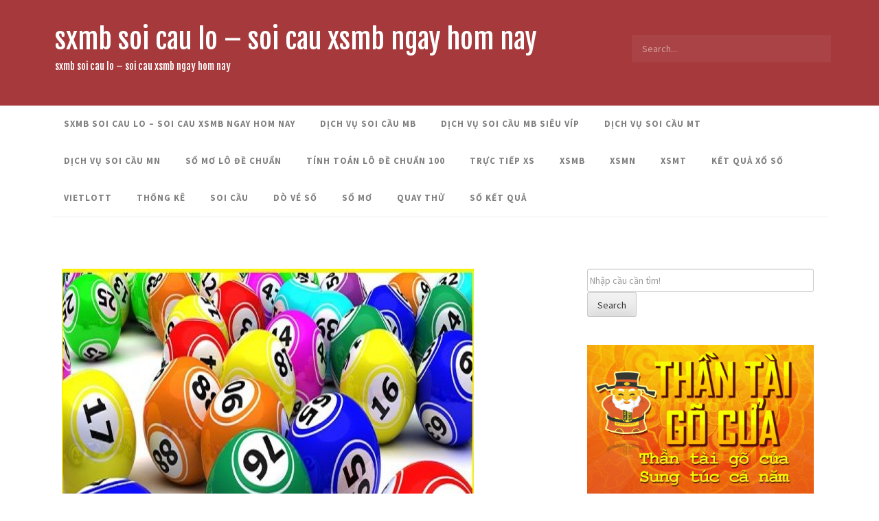

--- FILE ---
content_type: text/html; charset=utf-8
request_url: https://xosobachthulo.com/dan-de-danh-quanh-nam-khong-bao-gio-thua-soi-cau-vip/
body_size: 16330
content:
<!DOCTYPE html><html lang="vi"><head><meta charset="UTF-8"><meta name="viewport" content="width=device-width, initial-scale=1"><link rel="profile" href="https://gmpg.org/xfn/11"><link rel="pingback" href="https://xosobachthulo.com/xmlrpc.php"><meta name='robots' content='index, follow, max-image-preview:large, max-snippet:-1, max-video-preview:-1' /><link type="text/css" media="all" href="https://xosobachthulo.com/wp-content/cache/breeze-minification/css/breeze_f89ee0ce103d41be7be51518f3734cf4.css" rel="stylesheet" /><title>D&agrave;n &#272;&#7873; &#273;&aacute;nh quanh n&#259;m kh&ocirc;ng bao gi&#7901; thua, soi c&#7847;u VIP</title><meta name="description" content="D&agrave;n &#272;&#7873; &#273;&aacute;nh quanh n&#259;m kh&ocirc;ng bao gi&#7901; thua, soi c&#7847;u VIP" /><link rel="canonical" href="https://xosobachthulo.com/dan-de-danh-quanh-nam-khong-bao-gio-thua-soi-cau-vip/" /><meta property="og:locale" content="vi_VN" /><meta property="og:type" content="article" /><meta property="og:title" content="D&agrave;n &#272;&#7873; &#273;&aacute;nh quanh n&#259;m kh&ocirc;ng bao gi&#7901; thua, soi c&#7847;u VIP" /><meta property="og:description" content="D&agrave;n &#272;&#7873; &#273;&aacute;nh quanh n&#259;m kh&ocirc;ng bao gi&#7901; thua, soi c&#7847;u VIP" /><meta property="og:url" content="https://xosobachthulo.com/dan-de-danh-quanh-nam-khong-bao-gio-thua-soi-cau-vip/" /><meta property="og:site_name" content="sxmb soi cau lo - soi cau xsmb ngay hom nay" /><meta property="article:published_time" content="2025-07-14T15:21:58+00:00" /><meta property="og:image" content="https://xosobachthulo.com/wp-content/uploads/2024/08/huong-dan-lo-de.jpg" /><meta property="og:image:width" content="600" /><meta property="og:image:height" content="450" /><meta property="og:image:type" content="image/jpeg" /><meta name="author" content="admin" /><meta name="twitter:card" content="summary_large_image" /><meta name="twitter:label1" content="&#272;&#432;&#7907;c vi&#7871;t b&#7903;i" /><meta name="twitter:data1" content="" /><meta name="twitter:label2" content="&#431;&#7899;c t&iacute;nh th&#7901;i gian &#273;&#7885;c" /><meta name="twitter:data2" content="14 ph&uacute;t" /> <script type="application/ld+json" class="yoast-schema-graph">{"@context":"https://schema.org","@graph":[{"@type":"WebPage","@id":"https://xosobachthulo.com/dan-de-danh-quanh-nam-khong-bao-gio-thua-soi-cau-vip/","url":"https://xosobachthulo.com/dan-de-danh-quanh-nam-khong-bao-gio-thua-soi-cau-vip/","name":"D&agrave;n &#272;&#7873; &#273;&aacute;nh quanh n&#259;m kh&ocirc;ng bao gi&#7901; thua, soi c&#7847;u VIP","isPartOf":{"@id":"https://xosobachthulo.com/#website"},"primaryImageOfPage":{"@id":"https://xosobachthulo.com/dan-de-danh-quanh-nam-khong-bao-gio-thua-soi-cau-vip/#primaryimage"},"image":{"@id":"https://xosobachthulo.com/dan-de-danh-quanh-nam-khong-bao-gio-thua-soi-cau-vip/#primaryimage"},"thumbnailUrl":"https://xosobachthulo.com/wp-content/uploads/2025/08/huong-dan-lo-de.jpg","datePublished":"2025-07-14T15:21:58+00:00","dateModified":"2025-07-14T15:21:58+00:00","author":{"@id":"https://xosobachthulo.com/#/schema/person/6a90ef6e7fc13ee8090a90270d7841d5"},"description":"D&agrave;n &#272;&#7873; &#273;&aacute;nh quanh n&#259;m kh&ocirc;ng bao gi&#7901; thua, soi c&#7847;u VIP","breadcrumb":{"@id":"https://xosobachthulo.com/dan-de-danh-quanh-nam-khong-bao-gio-thua-soi-cau-vip/#breadcrumb"},"inLanguage":"vi","potentialAction":[{"@type":"ReadAction","target":["https://xosobachthulo.com/dan-de-danh-quanh-nam-khong-bao-gio-thua-soi-cau-vip/"]}]},{"@type":"ImageObject","inLanguage":"vi","@id":"https://xosobachthulo.com/dan-de-danh-quanh-nam-khong-bao-gio-thua-soi-cau-vip/#primaryimage","url":"https://xosobachthulo.com/wp-content/uploads/2025/08/huong-dan-lo-de.jpg","contentUrl":"https://xosobachthulo.com/wp-content/uploads/2025/08/huong-dan-lo-de.jpg","width":600,"height":450,"caption":"chuy&ecirc;n gia l&ocirc; &#273;&#7873; mi&#7873;n B&#7855;c"},{"@type":"BreadcrumbList","@id":"https://xosobachthulo.com/dan-de-danh-quanh-nam-khong-bao-gio-thua-soi-cau-vip/#breadcrumb","itemListElement":[{"@type":"ListItem","position":1,"name":"Home","item":"https://xosobachthulo.com/"},{"@type":"ListItem","position":2,"name":"D&agrave;n &#272;&#7873; &#273;&aacute;nh quanh n&#259;m kh&ocirc;ng bao gi&#7901; thua, soi c&#7847;u VIP"}]},{"@type":"WebSite","@id":"https://xosobachthulo.com/#website","url":"https://xosobachthulo.com/","name":"sxmb soi cau lo - soi cau xsmb ngay hom nay","description":"sxmb soi cau lo - soi cau xsmb ngay hom nay","potentialAction":[{"@type":"SearchAction","target":{"@type":"EntryPoint","urlTemplate":"https://xosobachthulo.com/?s={search_term_string}"},"query-input":"required name=search_term_string"}],"inLanguage":"vi"},{"@type":"Person","@id":"https://xosobachthulo.com/#/schema/person/6a90ef6e7fc13ee8090a90270d7841d5","name":"admin","image":{"@type":"ImageObject","inLanguage":"vi","@id":"https://xosobachthulo.com/#/schema/person/image/","url":"https://secure.gravatar.com/avatar/74cae801e3ee021d171dcbceb1ba1db9?s=96&d=mm&r=g","contentUrl":"https://secure.gravatar.com/avatar/74cae801e3ee021d171dcbceb1ba1db9?s=96&d=mm&r=g","caption":"admin"},"url":"https://xosobachthulo.com/author/dev-singsing/"}]}</script> <link rel='dns-prefetch' href='//fonts.googleapis.com' /><link rel="alternate" type="application/rss+xml" title="D&ograve;ng th&ocirc;ng tin sxmb soi cau lo - soi cau xsmb ngay hom nay &raquo;" href="https://xosobachthulo.com/feed/" /><link rel="alternate" type="application/rss+xml" title="D&ograve;ng ph&#7843;n h&#7891;i sxmb soi cau lo - soi cau xsmb ngay hom nay &raquo;" href="https://xosobachthulo.com/comments/feed/" /><link rel="alternate" type="application/rss+xml" title="sxmb soi cau lo - soi cau xsmb ngay hom nay &raquo; D&agrave;n &#272;&#7873; &#273;&aacute;nh quanh n&#259;m kh&ocirc;ng bao gi&#7901; thua, soi c&#7847;u VIP D&ograve;ng ph&#7843;n h&#7891;i" href="https://xosobachthulo.com/dan-de-danh-quanh-nam-khong-bao-gio-thua-soi-cau-vip/feed/" /> <script type="text/javascript">/*  */
window._wpemojiSettings = {"baseUrl":"https:\/\/s.w.org\/images\/core\/emoji\/14.0.0\/72x72\/","ext":".png","svgUrl":"https:\/\/s.w.org\/images\/core\/emoji\/14.0.0\/svg\/","svgExt":".svg","source":{"concatemoji":"https:\/\/xosobachthulo.com\/wp-includes\/js\/wp-emoji-release.min.js?ver=6.4.7"}};
/*! This file is auto-generated */
!function(i,n){var o,s,e;function c(e){try{var t={supportTests:e,timestamp:(new Date).valueOf()};sessionStorage.setItem(o,JSON.stringify(t))}catch(e){}}function p(e,t,n){e.clearRect(0,0,e.canvas.width,e.canvas.height),e.fillText(t,0,0);var t=new Uint32Array(e.getImageData(0,0,e.canvas.width,e.canvas.height).data),r=(e.clearRect(0,0,e.canvas.width,e.canvas.height),e.fillText(n,0,0),new Uint32Array(e.getImageData(0,0,e.canvas.width,e.canvas.height).data));return t.every(function(e,t){return e===r[t]})}function u(e,t,n){switch(t){case"flag":return n(e,"\ud83c\udff3\ufe0f\u200d\u26a7\ufe0f","\ud83c\udff3\ufe0f\u200b\u26a7\ufe0f")?!1:!n(e,"\ud83c\uddfa\ud83c\uddf3","\ud83c\uddfa\u200b\ud83c\uddf3")&&!n(e,"\ud83c\udff4\udb40\udc67\udb40\udc62\udb40\udc65\udb40\udc6e\udb40\udc67\udb40\udc7f","\ud83c\udff4\u200b\udb40\udc67\u200b\udb40\udc62\u200b\udb40\udc65\u200b\udb40\udc6e\u200b\udb40\udc67\u200b\udb40\udc7f");case"emoji":return!n(e,"\ud83e\udef1\ud83c\udffb\u200d\ud83e\udef2\ud83c\udfff","\ud83e\udef1\ud83c\udffb\u200b\ud83e\udef2\ud83c\udfff")}return!1}function f(e,t,n){var r="undefined"!=typeof WorkerGlobalScope&&self instanceof WorkerGlobalScope?new OffscreenCanvas(300,150):i.createElement("canvas"),a=r.getContext("2d",{willReadFrequently:!0}),o=(a.textBaseline="top",a.font="600 32px Arial",{});return e.forEach(function(e){o[e]=t(a,e,n)}),o}function t(e){var t=i.createElement("script");t.src=e,t.defer=!0,i.head.appendChild(t)}"undefined"!=typeof Promise&&(o="wpEmojiSettingsSupports",s=["flag","emoji"],n.supports={everything:!0,everythingExceptFlag:!0},e=new Promise(function(e){i.addEventListener("DOMContentLoaded",e,{once:!0})}),new Promise(function(t){var n=function(){try{var e=JSON.parse(sessionStorage.getItem(o));if("object"==typeof e&&"number"==typeof e.timestamp&&(new Date).valueOf()<e.timestamp+604800&&"object"==typeof e.supportTests)return e.supportTests}catch(e){}return null}();if(!n){if("undefined"!=typeof Worker&&"undefined"!=typeof OffscreenCanvas&&"undefined"!=typeof URL&&URL.createObjectURL&&"undefined"!=typeof Blob)try{var e="postMessage("+f.toString()+"("+[JSON.stringify(s),u.toString(),p.toString()].join(",")+"));",r=new Blob([e],{type:"text/javascript"}),a=new Worker(URL.createObjectURL(r),{name:"wpTestEmojiSupports"});return void(a.onmessage=function(e){c(n=e.data),a.terminate(),t(n)})}catch(e){}c(n=f(s,u,p))}t(n)}).then(function(e){for(var t in e)n.supports[t]=e[t],n.supports.everything=n.supports.everything&&n.supports[t],"flag"!==t&&(n.supports.everythingExceptFlag=n.supports.everythingExceptFlag&&n.supports[t]);n.supports.everythingExceptFlag=n.supports.everythingExceptFlag&&!n.supports.flag,n.DOMReady=!1,n.readyCallback=function(){n.DOMReady=!0}}).then(function(){return e}).then(function(){var e;n.supports.everything||(n.readyCallback(),(e=n.source||{}).concatemoji?t(e.concatemoji):e.wpemoji&&e.twemoji&&(t(e.twemoji),t(e.wpemoji)))}))}((window,document),window._wpemojiSettings);
/*  */</script> <link rel='stylesheet' id='murray-title-font-css' href='//fonts.googleapis.com/css?family=Fjalla+One%3A100%2C300%2C400%2C700&#038;ver=6.4.7' type='text/css' media='all' /><link rel='stylesheet' id='murray-body-font-css' href='//fonts.googleapis.com/css?family=Source+Sans+Pro%3A100%2C300%2C400%2C700&#038;ver=6.4.7' type='text/css' media='all' /> <script type="text/javascript" id="breeze-prefetch-js-extra">/*  */
var breeze_prefetch = {"local_url":"https:\/\/xosobachthulo.com","ignore_remote_prefetch":"1","ignore_list":["\/","\/page\/(.)","\/wp-admin\/"]};
/*  */</script> <script type="text/javascript" src="https://xosobachthulo.com/wp-content/plugins/breeze/assets/js/js-front-end/breeze-prefetch-links.min.js?ver=2.1.6" id="breeze-prefetch-js"></script> <script type="text/javascript" src="https://xosobachthulo.com/wp-includes/js/jquery/jquery.min.js?ver=3.7.1" id="jquery-core-js"></script> <script type="text/javascript" src="https://xosobachthulo.com/wp-includes/js/jquery/jquery-migrate.min.js?ver=3.4.1" id="jquery-migrate-js"></script> <script type="text/javascript" src="https://xosobachthulo.com/wp-content/themes/murray/js/custom.js?ver=6.4.7" id="murray-custom-js-js"></script> <script type="text/javascript" id="murray-custom-js-js-after">/*  */
jQuery(document).ready(function() {
					if (jQuery(window).width() > 768)
						jQuery('#site-navigation').scrollToFixed();
				});
/*  */</script> <link rel="https://api.w.org/" href="https://xosobachthulo.com/wp-json/" /><link rel="alternate" type="application/json" href="https://xosobachthulo.com/wp-json/wp/v2/posts/17690" /><link rel="EditURI" type="application/rsd+xml" title="RSD" href="https://xosobachthulo.com/xmlrpc.php?rsd" /><meta name="generator" content="WordPress 6.4.7" /><link rel='shortlink' href='https://xosobachthulo.com/?p=17690' /><link rel="alternate" type="application/json+oembed" href="https://xosobachthulo.com/wp-json/oembed/1.0/embed?url=https%3A%2F%2Fxosobachthulo.com%2Fdan-de-danh-quanh-nam-khong-bao-gio-thua-soi-cau-vip%2F" /><link rel="alternate" type="text/xml+oembed" href="https://xosobachthulo.com/wp-json/oembed/1.0/embed?url=https%3A%2F%2Fxosobachthulo.com%2Fdan-de-danh-quanh-nam-khong-bao-gio-thua-soi-cau-vip%2F&#038;format=xml" /> <script async src="https://xosobachthulo.com/wp-content/uploads/breeze/google/gtag.js?id=G-88NH947HKP"></script> <script>window.dataLayer = window.dataLayer || [];
			function gtag(){dataLayer.push(arguments);}
			gtag('js', new Date());
			gtag('config', 'G-88NH947HKP');</script> <link rel="icon" href="https://xosobachthulo.com/wp-content/uploads/2025/03/cropped-716r6V5C7L-32x32.png" sizes="32x32" /><link rel="icon" href="https://xosobachthulo.com/wp-content/uploads/2025/03/cropped-716r6V5C7L-192x192.png" sizes="192x192" /><link rel="apple-touch-icon" href="https://xosobachthulo.com/wp-content/uploads/2025/03/cropped-716r6V5C7L-180x180.png" /><meta name="msapplication-TileImage" content="https://xosobachthulo.com/wp-content/uploads/2025/03/cropped-716r6V5C7L-270x270.png" /></head><body class="post-template-default single single-post postid-17690 single-format-standard group-blog"><div id="page" class="hfeed site"> <a class="skip-link screen-reader-text" href="#content">Skip to content</a><div id="jumbosearch"> <span class="fa fa-remove closeicon"></span><div class="form"><form role="search" method="get" class="search-form" action="https://xosobachthulo.com/"> <label> <span class="screen-reader-text">T&igrave;m ki&#7871;m cho:</span> <input type="search" class="search-field" placeholder="T&igrave;m ki&#7871;m &hellip;" value="" name="s" /> </label> <input type="submit" class="search-submit" value="T&igrave;m ki&#7871;m" /></form></div></div><div id="social-icons-fixed" title="Follow us on Social Media"></div><header id="masthead" class="site-header" role="banner"><div class="container"><div class="site-branding"><div id="text-title-desc"><h1 class="site-title title-font"><a href="https://xosobachthulo.com/" rel="home">sxmb soi cau lo &#8211; soi cau xsmb ngay hom nay</a></h1><h2 class="site-description">sxmb soi cau lo &#8211; soi cau xsmb ngay hom nay</h2></div></div><div class="searchform"><form role="search" method="get" class="search-form" action="https://xosobachthulo.com/"> <label> <span class="screen-reader-text">Search for:</span> <input type="search" class="search-field" placeholder="Search..." value="" name="s" title="Search for:" /> </label></form></div></div></header><nav id="site-navigation" class="main-navigation single" role="navigation"><div class="nav-container container"><div class="menu-memu-container"><ul id="menu-memu" class="menu"><li id="menu-item-16692" class="menu-item menu-item-type-post_type menu-item-object-page menu-item-home menu-item-16692"><a href="https://xosobachthulo.com/trang-chu/">sxmb soi cau lo &ndash; soi cau xsmb ngay hom nay</a></li><li id="menu-item-17107" class="menu-item menu-item-type-taxonomy menu-item-object-category menu-item-has-children menu-item-17107"><a href="https://xosobachthulo.com/dich-vu-soi-cau-mb/">D&#7883;ch v&#7909; soi c&#7847;u mb</a><ul class="sub-menu"><li id="menu-item-16947" class="menu-item menu-item-type-post_type menu-item-object-page menu-item-16947"><a href="https://xosobachthulo.com/cau-bach-thu-lo-2-nhay-vip-xsmb-sieu-vip/">c&#7847;u b&#7841;ch th&#7911; l&ocirc; 2 nh&aacute;y v&iacute;p xsmb si&ecirc;u vip</a></li><li id="menu-item-16657" class="menu-item menu-item-type-post_type menu-item-object-page menu-item-16657"><a href="https://xosobachthulo.com/cau-ba-cang-vip-xsmb-sieu-chuan/">c&#7847;u ba c&agrave;ng v&iacute;p xsmb si&ecirc;u vip</a></li><li id="menu-item-16658" class="menu-item menu-item-type-post_type menu-item-object-page menu-item-16658"><a href="https://xosobachthulo.com/cau-bach-thu-de-xsmb-sieu-chuan/">c&#7847;u b&#7841;ch th&#7911; &#273;&#7873; xsmb si&ecirc;u vip</a></li><li id="menu-item-16659" class="menu-item menu-item-type-post_type menu-item-object-page menu-item-16659"><a href="https://xosobachthulo.com/cau-bach-thu-lo-kep-xsmb-sieu-chuan/">c&#7847;u b&#7841;ch th&#7911; l&ocirc; k&eacute;p xsmb si&ecirc;u vip</a></li><li id="menu-item-16660" class="menu-item menu-item-type-post_type menu-item-object-page menu-item-16660"><a href="https://xosobachthulo.com/cau-bach-thu-lo-xsmb-sieu-chuan/">c&#7847;u b&#7841;ch th&#7911; l&ocirc; xsmb si&ecirc;u vip</a></li><li id="menu-item-16663" class="menu-item menu-item-type-post_type menu-item-object-page menu-item-16663"><a href="https://xosobachthulo.com/cau-cap-3-cang-vip-xsmb-sieu-chuan/">c&#7847;u c&#7863;p 3 c&agrave;ng v&iacute;p xsmb si&ecirc;u vip</a></li><li id="menu-item-16666" class="menu-item menu-item-type-post_type menu-item-object-page menu-item-16666"><a href="https://xosobachthulo.com/cau-dan-de-4-con-xsmb-sieu-chuan/">c&#7847;u d&agrave;n &#273;&#7873; 4 con xsmb si&ecirc;u vip</a></li><li id="menu-item-16961" class="menu-item menu-item-type-post_type menu-item-object-page menu-item-16961"><a href="https://xosobachthulo.com/cau-dan-de-6-con-xsmb-sieu-vip/">c&#7847;u d&agrave;n &#273;&#7873; 6 con xsmb si&ecirc;u vip</a></li><li id="menu-item-16960" class="menu-item menu-item-type-post_type menu-item-object-page menu-item-16960"><a href="https://xosobachthulo.com/cau-dan-de-8-con-xsmb-sieu-vip/">c&#7847;u d&agrave;n &#273;&#7873; 8 con xsmb si&ecirc;u vip</a></li><li id="menu-item-16959" class="menu-item menu-item-type-post_type menu-item-object-page menu-item-16959"><a href="https://xosobachthulo.com/cau-dan-de-10-con-xsmb-sieu-vip/">c&#7847;u d&agrave;n &#273;&#7873; 10 con xsmb si&ecirc;u vip</a></li><li id="menu-item-16667" class="menu-item menu-item-type-post_type menu-item-object-page menu-item-16667"><a href="https://xosobachthulo.com/cau-dan-lo-10-con-xsmb-sieu-chuan/">c&#7847;u d&agrave;n l&ocirc; 10 con xsmb si&ecirc;u vip</a></li><li id="menu-item-16668" class="menu-item menu-item-type-post_type menu-item-object-page menu-item-16668"><a href="https://xosobachthulo.com/cau-dan-lo-4-con-xsmb-sieu-chuan/">c&#7847;u d&agrave;n l&ocirc; 4 con xsmb si&ecirc;u vip</a></li><li id="menu-item-16669" class="menu-item menu-item-type-post_type menu-item-object-page menu-item-16669"><a href="https://xosobachthulo.com/cau-dan-lo-6-con-xsmb-sieu-chuan/">c&#7847;u d&agrave;n l&ocirc; 6 con xsmb si&ecirc;u vip</a></li></ul></li><li id="menu-item-17108" class="menu-item menu-item-type-taxonomy menu-item-object-category menu-item-has-children menu-item-17108"><a href="https://xosobachthulo.com/dich-vu-soi-cau-mb-sieu-vip/">D&#7883;ch v&#7909; soi c&#7847;u mb si&ecirc;u v&iacute;p</a><ul class="sub-menu"><li id="menu-item-16670" class="menu-item menu-item-type-post_type menu-item-object-page menu-item-16670"><a href="https://xosobachthulo.com/cau-dan-lo-8-con-xsmb-sieu-chuan/">c&#7847;u d&agrave;n l&ocirc; 8 con xsmb si&ecirc;u vip</a></li><li id="menu-item-16673" class="menu-item menu-item-type-post_type menu-item-object-page menu-item-16673"><a href="https://xosobachthulo.com/cau-de-dau-duoi-xsmb-sieu-chuan/">c&#7847;u &#273;&#7873; &#273;&#7847;u &#273;u&ocirc;i xsmb si&ecirc;u vip</a></li><li id="menu-item-16678" class="menu-item menu-item-type-post_type menu-item-object-page menu-item-16678"><a href="https://xosobachthulo.com/cau-lo-xien-2-xsmb-sieu-chuan/">c&#7847;u l&ocirc; xi&ecirc;n 2 xsmb si&ecirc;u vip</a></li><li id="menu-item-16679" class="menu-item menu-item-type-post_type menu-item-object-page menu-item-16679"><a href="https://xosobachthulo.com/cau-lo-xien-3-xsmb-sieu-chuan/">c&#7847;u l&ocirc; xi&ecirc;n 3 xsmb si&ecirc;u vip</a></li><li id="menu-item-16680" class="menu-item menu-item-type-post_type menu-item-object-page menu-item-16680"><a href="https://xosobachthulo.com/cau-lo-xien-4-xsmb-sieu-chuan/">c&#7847;u l&ocirc; xi&ecirc;n 4 xsmb si&ecirc;u vip</a></li><li id="menu-item-16685" class="menu-item menu-item-type-post_type menu-item-object-page menu-item-16685"><a href="https://xosobachthulo.com/cau-song-thu-de-xsmb-sieu-chuan/">c&#7847;u song th&#7911; &#273;&#7873; xsmb si&ecirc;u vip</a></li><li id="menu-item-16687" class="menu-item menu-item-type-post_type menu-item-object-page menu-item-16687"><a href="https://xosobachthulo.com/cau-song-thu-lo-xsmb-sieu-chuan/">c&#7847;u song th&#7911; l&ocirc; xsmb si&ecirc;u vip</a></li><li id="menu-item-16686" class="menu-item menu-item-type-post_type menu-item-object-page menu-item-16686"><a href="https://xosobachthulo.com/cau-song-thu-lo-kep-xsmb-sieu-chuan/">c&#7847;u song th&#7911; l&ocirc; k&eacute;p xsmb si&ecirc;u vip</a></li></ul></li><li id="menu-item-17110" class="menu-item menu-item-type-taxonomy menu-item-object-category menu-item-has-children menu-item-17110"><a href="https://xosobachthulo.com/dich-vu-soi-cau-mt/">D&#7883;ch v&#7909; soi c&#7847;u mt</a><ul class="sub-menu"><li id="menu-item-16662" class="menu-item menu-item-type-post_type menu-item-object-page menu-item-16662"><a href="https://xosobachthulo.com/cau-bao-lo-xsmt-sieu-chuan/">c&#7847;u bao l&ocirc; xsmt si&ecirc;u vip</a></li><li id="menu-item-16665" class="menu-item menu-item-type-post_type menu-item-object-page menu-item-16665"><a href="https://xosobachthulo.com/cau-cap-xiu-chu-xsmt-sieu-chuan/">c&#7847;u c&#7863;p x&iacute;u ch&#7911; xsmt si&ecirc;u vip</a></li><li id="menu-item-16672" class="menu-item menu-item-type-post_type menu-item-object-page menu-item-16672"><a href="https://xosobachthulo.com/cau-dac-biet-xsmt-sieu-chuan/">c&#7847;u &#273;&#7863;c bi&#7879;t xsmt si&ecirc;u vip</a></li><li id="menu-item-16675" class="menu-item menu-item-type-post_type menu-item-object-page menu-item-16675"><a href="https://xosobachthulo.com/cau-giai-tam-xsmt-sieu-chuan/">c&#7847;u gi&#7843;i t&aacute;m xsmt si&ecirc;u vip</a></li><li id="menu-item-16677" class="menu-item menu-item-type-post_type menu-item-object-page menu-item-16677"><a href="https://xosobachthulo.com/cau-lo-3-xsmt-sieu-chuan/">c&#7847;u l&ocirc; 3 s&#7889; xsmt si&ecirc;u vip</a></li><li id="menu-item-16682" class="menu-item menu-item-type-post_type menu-item-object-page menu-item-16682"><a href="https://xosobachthulo.com/cau-dau-duoi-giai-8-xsmt-sieu-chuan/">c&#7847;u s&#7899; &#273;&#7847;u &#273;u&ocirc;i gi&#7843;i 8 xsmt si&ecirc;u vip</a></li><li id="menu-item-16684" class="menu-item menu-item-type-post_type menu-item-object-page menu-item-16684"><a href="https://xosobachthulo.com/cau-dau-duoi-giai-dac-biet-xsmt-sieu-chuan/">c&#7847;u s&#7899; &#273;&#7847;u &#273;u&ocirc;i gi&#7843;i &#273;&#7863;c bi&#7879;t xsmt si&ecirc;u vip</a></li><li id="menu-item-16689" class="menu-item menu-item-type-post_type menu-item-object-page menu-item-16689"><a href="https://xosobachthulo.com/cau-song-thu-lo-xsmt-sieu-chuan/">c&#7847;u song th&#7911; l&ocirc; xsmt si&ecirc;u vip</a></li><li id="menu-item-16691" class="menu-item menu-item-type-post_type menu-item-object-page menu-item-16691"><a href="https://xosobachthulo.com/cau-xiu-chu-xsmt-sieu-chuan/">c&#7847;u x&iacute;u ch&#7911; xsmt si&ecirc;u vip</a></li></ul></li><li id="menu-item-17109" class="menu-item menu-item-type-taxonomy menu-item-object-category menu-item-has-children menu-item-17109"><a href="https://xosobachthulo.com/dich-vu-soi-cau-mn/">D&#7883;ch v&#7909; soi c&#7847;u mn</a><ul class="sub-menu"><li id="menu-item-16661" class="menu-item menu-item-type-post_type menu-item-object-page menu-item-16661"><a href="https://xosobachthulo.com/cau-bao-lo-xsmn-sieu-chuan/">c&#7847;u bao l&ocirc; xsmn si&ecirc;u vip</a></li><li id="menu-item-16664" class="menu-item menu-item-type-post_type menu-item-object-page menu-item-16664"><a href="https://xosobachthulo.com/cau-cap-xiu-chu-xsmn-sieu-chuan/">c&#7847;u c&#7863;p x&iacute;u ch&#7911; xsmn si&ecirc;u vip</a></li><li id="menu-item-16671" class="menu-item menu-item-type-post_type menu-item-object-page menu-item-16671"><a href="https://xosobachthulo.com/cau-dac-biet-xsmn-sieu-chuan/">c&#7847;u &#273;&#7863;c bi&#7879;t xsmn si&ecirc;u vip</a></li><li id="menu-item-16674" class="menu-item menu-item-type-post_type menu-item-object-page menu-item-16674"><a href="https://xosobachthulo.com/cau-giai-tam-xsmn-sieu-chuan/">c&#7847;u gi&#7843;i t&aacute;m xsmn si&ecirc;u vip</a></li><li id="menu-item-16676" class="menu-item menu-item-type-post_type menu-item-object-page menu-item-16676"><a href="https://xosobachthulo.com/cau-lo-3-xsmn-sieu-chuan/">c&#7847;u l&ocirc; 3 s&#7889; xsmn si&ecirc;u vip</a></li><li id="menu-item-16681" class="menu-item menu-item-type-post_type menu-item-object-page menu-item-16681"><a href="https://xosobachthulo.com/cau-dau-duoi-giai-8-xsmn-sieu-chuan/">c&#7847;u s&#7899; &#273;&#7847;u &#273;u&ocirc;i gi&#7843;i 8 xsmn si&ecirc;u vip</a></li><li id="menu-item-16683" class="menu-item menu-item-type-post_type menu-item-object-page menu-item-16683"><a href="https://xosobachthulo.com/cau-dau-duoi-giai-dac-biet-xsmn-sieu-chuan/">c&#7847;u s&#7899; &#273;&#7847;u &#273;u&ocirc;i gi&#7843;i &#273;&#7863;c bi&#7879;t xsmn si&ecirc;u vip</a></li><li id="menu-item-16688" class="menu-item menu-item-type-post_type menu-item-object-page menu-item-16688"><a href="https://xosobachthulo.com/cau-song-thu-lo-xsmn-sieu-chuan/">c&#7847;u song th&#7911; l&ocirc; xsmn si&ecirc;u vip</a></li><li id="menu-item-16690" class="menu-item menu-item-type-post_type menu-item-object-page menu-item-16690"><a href="https://xosobachthulo.com/cau-xiu-chu-xsmn-sieu-chuan/">c&#7847;u x&iacute;u ch&#7911; xsmn si&ecirc;u vip</a></li></ul></li><li id="menu-item-17111" class="menu-item menu-item-type-taxonomy menu-item-object-category menu-item-17111"><a href="https://xosobachthulo.com/so-mo-lo-de-chuan/">S&#7893; m&#417; l&ocirc; &#273;&#7873; chu&#7849;n</a></li><li id="menu-item-17112" class="menu-item menu-item-type-taxonomy menu-item-object-category current-post-ancestor current-menu-parent current-post-parent menu-item-17112"><a href="https://xosobachthulo.com/tinh-toan-lo-de-chuan-100/">T&iacute;nh to&aacute;n l&ocirc; &#273;&#7873; chu&#7849;n 100</a></li><li id="menu-item-16932" class="menu-item menu-item-type-post_type menu-item-object-post menu-item-16932"><a href="https://xosobachthulo.com/truc-tiep-xs/">TR&#7920;C TI&#7870;P XS</a></li><li id="menu-item-17787" class="menu-item menu-item-type-post_type menu-item-object-post menu-item-17787"><a href="https://xosobachthulo.com/du-doan-cau-lo-mb-chot-so-lo-de-mien-bac/">XSMB</a></li><li id="menu-item-17788" class="menu-item menu-item-type-post_type menu-item-object-post menu-item-17788"><a href="https://xosobachthulo.com/cach-soi-cau-mien-nam-soi-cau-de-mn/">XSMN</a></li><li id="menu-item-17789" class="menu-item menu-item-type-post_type menu-item-object-post menu-item-17789"><a href="https://xosobachthulo.com/du-doan-xo-so-mt-soi-cau-mien-trung/">XSMT</a></li><li id="menu-item-17790" class="menu-item menu-item-type-post_type menu-item-object-post menu-item-17790"><a href="https://xosobachthulo.com/ket-qua-cau-cach-soi-lo-ket-qua-lo-de/">K&#7870;T QU&#7842; X&#7892; S&#7888;</a></li><li id="menu-item-17791" class="menu-item menu-item-type-post_type menu-item-object-post menu-item-has-children menu-item-17791"><a href="https://xosobachthulo.com/ket-qua-xo-so-vietlott-hom-nay/">VIETLOTT</a><ul class="sub-menu"><li id="menu-item-17792" class="menu-item menu-item-type-post_type menu-item-object-post menu-item-17792"><a href="https://xosobachthulo.com/xsm645-xo-so-mega-6-45/">Mega 6&#215;45</a></li><li id="menu-item-17793" class="menu-item menu-item-type-post_type menu-item-object-post menu-item-17793"><a href="https://xosobachthulo.com/xsm3d-xo-so-max-3d/">Max 3D</a></li><li id="menu-item-17794" class="menu-item menu-item-type-post_type menu-item-object-post menu-item-17794"><a href="https://xosobachthulo.com/xsm4d-xo-so-max-4d/">Max 4D</a></li><li id="menu-item-17795" class="menu-item menu-item-type-post_type menu-item-object-post menu-item-17795"><a href="https://xosobachthulo.com/xo-so-power-6-55-kqxs-dien-toan/">Power 6/55</a></li></ul></li><li id="menu-item-17796" class="menu-item menu-item-type-post_type menu-item-object-post menu-item-17796"><a href="https://xosobachthulo.com/soi-cau-de-hom-nay-du-doan-lo-dep-nhat-thong-ke-lo-de/">TH&#7888;NG K&Ecirc;</a></li><li id="menu-item-17797" class="menu-item menu-item-type-post_type menu-item-object-post menu-item-17797"><a href="https://xosobachthulo.com/soi-cau-de-hom-nay-soi-cau-chot-so/">SOI C&#7846;U</a></li><li id="menu-item-17798" class="menu-item menu-item-type-post_type menu-item-object-post menu-item-17798"><a href="https://xosobachthulo.com/do-ve-so-chuan-do-so-de-vip/">D&Ograve; V&Eacute; S&#7888;</a></li><li id="menu-item-17799" class="menu-item menu-item-type-post_type menu-item-object-post menu-item-17799"><a href="https://xosobachthulo.com/giai-ma-so-mo-du-doan-cau-dep-so-mo-con-vat/">S&#7892; M&#416;</a></li><li id="menu-item-17800" class="menu-item menu-item-type-post_type menu-item-object-post menu-item-17800"><a href="https://xosobachthulo.com/quay-thu-soi-cau-chuan-cau-giai-dac-biet-hom-nay/">QUAY TH&#7916;</a></li><li id="menu-item-17801" class="menu-item menu-item-type-post_type menu-item-object-post menu-item-has-children menu-item-17801"><a href="https://xosobachthulo.com/du-doan-de-dep-soi-lo-de-ke-qua-xo-so/">S&#7888; K&#7870;T QU&#7842;</a><ul class="sub-menu"><li id="menu-item-17802" class="menu-item menu-item-type-post_type menu-item-object-post menu-item-17802"><a href="https://xosobachthulo.com/du-doan-de-dep-soi-lo-de-ke-qua-xo-so/">S&#7889; k&#7871;t qu&#7843; mi&#7873;n b&#7855;c</a></li><li id="menu-item-17803" class="menu-item menu-item-type-post_type menu-item-object-post menu-item-17803"><a href="https://xosobachthulo.com/soi-cau-de-hom-nay-du-doan-so-soi-cau-mt/">S&#7889; k&#7871;t qu&#7843; mi&#7873;n trung</a></li><li id="menu-item-17804" class="menu-item menu-item-type-post_type menu-item-object-post menu-item-17804"><a href="https://xosobachthulo.com/soi-cau-de-hom-nay-chot-so-mien-nam-xsmn-chuan/">S&#7889; k&#7871;t qu&#7843; mi&#7873;n nam</a></li></ul></li></ul></div></div></nav><div class="mega-container"><div id="content" class="site-content container"><div id="primary-mono" class="content-area col-md-8"><main id="main" class="site-main" role="main"><article id="post-17690" class="post-17690 post type-post status-publish format-standard has-post-thumbnail hentry category-tinh-toan-lo-de-chuan-100 tag-dan-de-danh-quanh-nam-khong-bao-gio-thua tag-dan-de-danh-quanh-nam-la-gi tag-phuong-phap-dan-de-danh-quanh-nam tag-soi-cau-vip"><div id="featured-image"> <img loading="lazy" width="600" height="450" src="https://xosobachthulo.com/wp-content/uploads/2025/08/huong-dan-lo-de.jpg" class="attachment-full size-full wp-post-image" alt="chuy&ecirc;n gia l&ocirc; &#273;&#7873; mi&#7873;n B&#7855;c" decoding="async" fetchpriority="high" srcset="https://xosobachthulo.com/wp-content/uploads/2025/08/huong-dan-lo-de.jpg 600w, https://xosobachthulo.com/wp-content/uploads/2025/08/huong-dan-lo-de-300x225.jpg 300w" sizes="(max-width: 600px) 100vw, 600px" /></div><header class="entry-header"><h1 class="entry-title title-font">D&agrave;n &#272;&#7873; &#273;&aacute;nh quanh n&#259;m kh&ocirc;ng bao gi&#7901; thua, soi c&#7847;u VIP</h1><div class="entry-meta"> <span class="posted-on">Posted on <a href="https://xosobachthulo.com/dan-de-danh-quanh-nam-khong-bao-gio-thua-soi-cau-vip/" rel="bookmark"><time class="entry-date published" datetime=""></time><time class="updated" datetime=""></time></a></span><span class="byline"> by <span class="author vcard"><a class="url fn n" href="https://xosobachthulo.com/author/dev-singsing/"></a></span></span></div></header><div class="entry-content"><p><span style="color: inherit; font-size: 2.44em; font-weight: 600;">D&agrave;n &#272;&#7873; &#273;&aacute;nh quanh n&#259;m kh&ocirc;ng bao gi&#7901; thua, soi c&#7847;u VIP</span></p><p><main id="content" class="content-container"></p><div class="container layout-2-col layout-2-col-1 layout-right-sidebar layout-bc-before post-template-1"><div class="row main-section"><div class="col-sm-8 content-column"><div class="single-container"><article id="post-2536" class="post-2536 post type-post status-publish format-standard has-post-thumbnail  category-soi-cau-lo tag-dan-de-36 tag-dan-de-38 tag-dan-de-chuan tag-dan-de-dac-biet tag-dan-de-xsmb tag-de-dan-28 tag-soi-cau-dan-de post-ftoc single-post-content "><div class="entry-content clearfix single-post-content"><div id="ftwp-container-outer" class="ftwp-in-post ftwp-float-right"><div id="ftwp-container" class="ftwp-wrap ftwp-hidden-state ftwp-minimize ftwp-middle-right"><nav id="ftwp-contents" class="ftwp-shape-round ftwp-border-medium" data-colexp="collapse"><header id="ftwp-header"><h3 id="ftwp-header-title">N&#7897;i dung ch&iacute;nh</h3></header><ol id="ftwp-list" class="ftwp-liststyle-circle ftwp-effect-bounce-to-right ftwp-list-nest ftwp-strong-first" style="display: none;"><li class="ftwp-item"><span class="ftwp-text">D&agrave;n &#272;&#7873; &#273;&aacute;nh quanh n&#259;m kh&ocirc;ng bao gi&#7901; thua, soi c&#7847;u VIP</span></li><li class="ftwp-item"><span class="ftwp-text">D&agrave;n &#273;&#7873; &#273;&aacute;nh quanh n&#259;m l&agrave; g&igrave; ?</span></li><li class="ftwp-item"><span class="ftwp-text">Ph&#432;&#417;ng ph&aacute;p d&agrave;n &#273;&#7873; &#273;&aacute;nh quanh n&#259;m</span></li><li class="ftwp-item"><span class="ftwp-text">L&#7921;a ch&#7885;n d&agrave;n &#273;&#7873; &#273;&aacute;nh quanh n&#259;m ch&iacute;nh x&aacute;c nh&#7845;t</span></li><li class="ftwp-item ftwp-has-sub"><span class="ftwp-text">Top 4 d&agrave;n s&#7889; &#273;&#7873; &#273;&aacute;nh quanh n&#259;m 25 s&#7889;</span><ol class="ftwp-sub"><li class="ftwp-item"><span class="ftwp-text">1. D&agrave;n s&#7889; &#273;&#7873; nh&#7887; nh&#7887; 25 s&#7889;</span></li><li class="ftwp-item"><span class="ftwp-text">2. D&agrave;n s&#7889; &#273;&#7873; to to 25 s&#7889;</span></li><li class="ftwp-item"><span class="ftwp-text">3. D&agrave;n &#273;&#7873; nh&#7887; to 25 s&#7889;</span></li><li class="ftwp-item"><span class="ftwp-text">4. D&agrave;n &#273;&#7873; to nh&#7887; 25 s&#7889;</span></li></ol></li><li class="ftwp-item ftwp-has-sub"><span class="ftwp-text">Top 3 d&agrave;n &#273;&#7873; &#273;&aacute;nh quanh n&#259;m chia 3</span><ol class="ftwp-sub"><li class="ftwp-item"><span class="ftwp-text">1. D&agrave;n s&#7889; &#273;&#7873; chia 3 c&oacute; 34 s&#7889;</span></li><li class="ftwp-item"><span class="ftwp-text">2. D&agrave;n s&#7889; &#273;&#7873; chia 3 d&#432; 1 c&oacute; 33 s&#7889;</span></li><li class="ftwp-item"><span class="ftwp-text">3. D&agrave;n s&#7889; &#273;&#7873; chia 3 d&#432; 2 c&oacute; 33 s&#7889;</span></li></ol></li><li class="ftwp-item ftwp-has-sub"><span class="ftwp-text">D&agrave;n &#273;&#7873; 36 s&#7889; &#273;&#7863;c bi&#7879;t ch&#432;a bao gi&#7901; thua</span><ol class="ftwp-sub"><li class="ftwp-item"><span class="ftwp-text">1. D&agrave;n s&#7889; &#273;&#7873; 0-5 c&oacute; 36 s&#7889;</span></li><li class="ftwp-item"><span class="ftwp-text">2. D&agrave;n s&#7889; &#273;&#7873; 1-6 c&oacute; 36 s&#7889;</span></li><li class="ftwp-item"><span class="ftwp-text">3. D&agrave;n s&#7889; &#273;&#7873; 2-7 c&oacute; 36 s&#7889;</span></li><li class="ftwp-item"><span class="ftwp-text">4. D&agrave;n s&#7889; &#273;&#7873; 3-8 c&oacute; 36 s&#7889;</span></li><li class="ftwp-item"><span class="ftwp-text">5. D&agrave;n s&#7889; &#273;&#7873; 4-9 c&oacute; 36 s&#7889;</span></li></ol></li><li class="ftwp-item ftwp-has-sub"><span class="ftwp-text">Top 6 D&agrave;n s&#7889; &#273;&#7873; Hi&#7879;u b&#7893; sung &iacute;t v&#7889;n</span><ol class="ftwp-sub"><li class="ftwp-item"><span class="ftwp-text">1. D&agrave;n s&#7889; &#273;&#7873; hi&#7879;u 0 c&oacute; 10 s&#7889;</span></li><li class="ftwp-item"><span class="ftwp-text">2. D&agrave;n s&#7889; &#273;&#7873; hi&#7879;u 1 c&oacute; 20 s&#7889;</span></li><li class="ftwp-item"><span class="ftwp-text">3. D&agrave;n s&#7889; &#273;&#7873; hi&#7879;u 2 v&#7899;i 20 s&#7889;</span></li><li class="ftwp-item"><span class="ftwp-text">4. D&agrave;n s&#7889; &#273;&#7873; hi&#7879;u 3 v&#7899;i 20 s&#7889;</span></li><li class="ftwp-item"><span class="ftwp-text">5. D&agrave;n s&#7889; &#273;&#7873; hi&#7879;u 4 c&oacute; 20 s&#7889;</span></li><li class="ftwp-item"><span class="ftwp-text">6. D&agrave;n s&#7889; &#273;&#7873; hi&#7879;u 5 c&oacute; 10 s&#7889;</span></li></ol></li><li class="ftwp-item ftwp-has-sub"><span class="ftwp-text">&#431;u &#273;i&#7875;m v&agrave; khuy&#7871;t &#273;i&#7875;m c&#7911;a D&agrave;n &#272;&#7873;</span><ol class="ftwp-sub"><li class="ftwp-item"><span class="ftwp-text">&#431;u &#273;i&#7875;m d&agrave;n s&#7889; &#273;&#7873; &#273;&aacute;nh quanh n&#259;m</span></li><li class="ftwp-item"><span class="ftwp-text">Nh&#432;&#7907;c &#273;i&#7875;m d&agrave;n &#273;&#7873; &#273;&aacute;nh quanh n&#259;m.</span></li></ol></li><li class="ftwp-item"><span class="ftwp-text">K&#7871;t Th&uacute;c</span></li></ol></nav></div></div><div id="ftwp-postcontent"><p><em><span style="text-decoration: underline;"><strong>D&agrave;n &#272;&#7873; &#273;&aacute;nh quanh n&#259;m</strong></span></em> kh&ocirc;ng bao gi&#7901; thua, soi c&#7847;u VIP t&#7915; cao th&#7911; soi c&#7847;u ch&iacute;nh x&aacute;c. T&igrave;m hi&#7875;u v&#7873; <strong>&#272;&#7873; D&agrave;n</strong> v&agrave; c&aacute;ch ch&#417;i d&agrave;n s&#7889; &#273;&#7873; lu&ocirc;n d&agrave;nh chi&#7871;n th&#7855;ng. Nh&#7919;ng &#432;u &#273;i&#7875;m v&agrave; nh&#432;&#7907;c &#273;i&#7875;m khi &#273;&aacute;nh d&agrave;n s&#7889; &#273;&#7873; c&#7847;n hi&#7875;u r&otilde;. M&#7901;i c&aacute;c b&#7841;n c&ugrave;ng theo d&otilde;i.</p><h2 id="ftoc-heading-1" class="ftwp-heading">D&agrave;n &#272;&#7873; &#273;&aacute;nh quanh n&#259;m kh&ocirc;ng bao gi&#7901; thua, soi c&#7847;u VIP</h2><p><strong>D&agrave;n &#273;&#7873;</strong> l&agrave; m&#7897;t trong nh&#7919;ng h&igrave;nh th&#7913;c ch&#417;i &#273;&#432;&#7907;c nhi&#7873;u ng&#432;&#7901;i l&#7921;a ch&#7885;n. Tuy r&#7857;ng v&#7889;n th&#7921;c t&#7871; kh&ocirc;ng qu&aacute; l&#7899;n nh&#432; &#273;&aacute;nh d&agrave;n L&ocirc;. Nh&#432;ng vi&#7879;c &#273;&aacute;nh c&#7843; D&agrave;n s&#7869; c&#7847;n chi ph&iacute; l&#7899;n. B&ugrave; l&#7841;i, khi tr&uacute;ng th&igrave; ch&uacute;ng ta s&#7869; &#259;n r&#7845;t nhi&#7873;u. N&#7871;u th&#7921;c s&#7921; b&#7841;n mu&#7889;n &#259;n to th&igrave; n&ecirc;n l&#7921;a ch&#7885;n d&agrave;n s&#7889; &#273;&#7873; &#273;&aacute;nh quanh n&#259;m v&agrave; kh&ocirc;ng c&#7847;n <strong>soi c&#7847;u l&ocirc;</strong> h&agrave;ng ng&agrave;y n&#7919;a.</p><p><img loading="lazy" decoding="async" class="alignnone  wp-image-17672" src="/wp-content/uploads/2025/08/nghien-cuu-cach-danh-lo-de-300x168.jpg" alt="C&oacute; r&#7845;t nhi&#7873;u ph&#432;&#417;ng ph&aacute;p &#273;&aacute;nh l&ocirc; &#273;&#7873; &#273;&#432;&#7907;c &aacute;p d&#7909;ng hi&#7879;n nay" width="550" height="308" srcset="https://xosobachthulo.com/wp-content/uploads/2025/08/nghien-cuu-cach-danh-lo-de-300x168.jpg 300w, https://xosobachthulo.com/wp-content/uploads/2025/08/nghien-cuu-cach-danh-lo-de.jpg 750w" sizes="(max-width: 550px) 100vw, 550px" /></p><p>Ngay b&ecirc;n d&#432;&#7899;i, ch&uacute;ng ta s&#7869; c&ugrave;ng t&igrave;m hi&#7875;u c&#7909; th&#7875; v&#7873; c&aacute;c d&agrave;n s&#7889; &#273;&#7873; v&agrave; c&aacute;ch &#273;&aacute;nh d&agrave;n s&#7889; &#273;&#7873; hi&#7879;u qu&#7843; nh&#7845;t.</p><h2 id="ftoc-heading-2" class="ftwp-heading">D&agrave;n &#273;&#7873; &#273;&aacute;nh quanh n&#259;m l&agrave; g&igrave; ?</h2><p>C&aacute;i t&ecirc;n n&oacute;i l&ecirc;n t&#7845;t c&#7843;. Ch&uacute;ng ta s&#7869; s&#7917; d&#7909;ng m&#7897;t D&agrave;n &#272;&#7873; &#273;&#7875; &#273;&aacute;nh tr&#7885;n 1 n&#259;m. Ngh&#297;a l&agrave; ch&#7881; &#273;&aacute;nh d&agrave;n s&#7889; &#273;&#7873; &#273;&oacute; h&agrave;ng ng&agrave;y m&agrave; kh&ocirc;ng c&#7847;n quan t&acirc;m &#273;&#7871;n c&aacute;c s&#7889; kh&aacute;c, kh&ocirc;ng c&#7847;n &#273;&aacute;nh L&ocirc;. Ch&uacute;ng ta ch&#7881; &#273;&aacute;nh &#273;&#7873;, ch&#7881; c&oacute; &#273;&aacute;nh &#273;&#7873; m&agrave; th&ocirc;i.</p><p>D&agrave;n &#272;&#7873; ngh&#297;a l&agrave; c&oacute; nguy&ecirc;n m&#7897;t d&agrave;n. D&agrave;n &#7903; &#273;&acirc;y l&agrave; nhi&#7873;u d&agrave;n, c&oacute; d&agrave;n 10 con, c&oacute; d&agrave;n 20, 36 , 52 &hellip; M&#7895;i d&agrave;n &#273;&#7873;u mang s&#7913;c m&#7841;nh kh&aacute;c nhau. T&ugrave;y thu&#7897;c v&agrave;o kh&#7843; n&#259;ng t&agrave;i ch&iacute;nh v&agrave; m&aacute;u l&#7917;a c&#7911;a b&#7841;n m&agrave; l&#7921;a ch&#7885;n d&agrave;n s&#7889; &#273;&#7873; &#273;&aacute;nh quanh n&#259;m cho ph&ugrave; h&#7907;p.</p><p>&#272;&aacute;nh l&ocirc; &#273;&#7873; th&igrave; t&#7845;t nhi&ecirc;n c&agrave;ng m&aacute;u l&#7917;a, c&agrave;ng m&#7841;o hi&#7875;m s&#7869; c&agrave;ng &#259;n cao h&#417;n. M&#7863;c d&ugrave; chi ph&iacute; l&agrave; l&#7899;n nh&#432;ng &#273;&atilde; &#259;n l&agrave; &#259;n &#273;&#7911;, &#259;n ng&#7853;p m&#7863;t. Kh&ocirc;ng ch&#7881; c&oacute; nh&#7919;ng ng&#432;&#7901;i m&#7899;i, ngay c&#7843; nh&#7919;ng th&aacute;nh l&ocirc; th&#7847;n &#273;&#7873; hay <strong>gia c&aacute;t d&#7921; soi c&#7847;u</strong> c&#361;ng ch&#417;i m&oacute;n n&agrave;y.</p><h2 id="ftoc-heading-3" class="ftwp-heading">Ph&#432;&#417;ng ph&aacute;p d&agrave;n &#273;&#7873; &#273;&aacute;nh quanh n&#259;m</h2><p>D&agrave;n s&#7889; &#273;&#7873; &#273;&aacute;nh quanh n&#259;m l&agrave; ch&uacute;ng ta s&#7869; l&#7921;a ch&#7885;n 1 d&agrave;n s&#7889; &#273;&#7873; n&agrave;o &#273;&oacute;. Sau &#273;&oacute; &aacute;p d&#7909;ng v&agrave; &#273;&aacute;nh h&agrave;ng ng&agrave;y trong c&#7843; n&#259;m. Ch&uacute;ng ta kh&ocirc;ng m&#417; m&#7897;ng &#273;&#7871;n con s&#7889; n&agrave;o kh&aacute;c ngo&agrave;i d&agrave;n s&#7889; &#273;&#7873; n&agrave;y. N&#7871;u c&oacute;, b&#7841;n c&oacute; th&#7875; &#273;&aacute;nh k&egrave;m nh&#432;ng v&#7851;n &#273;&aacute;nh d&agrave;n s&#7889; &#273;&#7873;.</p><p>Vi&#7879;c &#273;&aacute;nh d&agrave;n s&#7889; &#273;&#7873; &#273;&#7875; chi&#7871;n th&#7855;ng th&igrave; ch&uacute;ng t&ocirc;i c&oacute; l&#7901;i khuy&ecirc;n ch&acirc;n th&agrave;nh nh&#432; sau: &ldquo;<em>&#273;&aacute;nh d&agrave;n s&#7889; &#273;&#7873; l&agrave; &#273;&aacute;nh nhi&#7873;u s&#7889;, v&igrave; v&#7853;y s&#7889; ti&#7873;n c&#7847;n &#273;&aacute;nh c&#361;ng s&#7869; r&#7845;t nhi&#7873;u. &#272;&#7875; b&#7843;o &#273;&#7843;m cho s&#7921; chi&#7871;n th&#7855;ng th&igrave; c&aacute;c b&#7841;n n&ecirc;n t&igrave;m n&#417;i n&agrave;o tr&#7843; th&#432;&#7903;ng cao nh&#7845;t h&atilde;y &#273;&aacute;nh&rdquo;.</em></p><h2 id="ftoc-heading-4" class="ftwp-heading">L&#7921;a ch&#7885;n d&agrave;n &#273;&#7873; &#273;&aacute;nh quanh n&#259;m ch&iacute;nh x&aacute;c nh&#7845;t</h2><p>Ch&uacute;ng ta c&oacute; r&#7845;t nhi&#7873;u lo&#7841;i d&agrave;n s&#7889; &#273;&#7873;. B&ecirc;n d&#432;&#7899;i ch&uacute;ng ta s&#7869; &#273;i&#7875;m qua nh&#7919;ng d&agrave;n &#273;&#432;&#7907;c ng&#432;&#7901;i ch&#417;i nhi&#7873;u nh&#7845;t, ph&#7893; th&ocirc;ng nh&#7845;t. C&#7909; th&#7875; h&#417;n, nh&#7919;ng d&agrave;n d&#432;&#7899;i &#273;&acirc;y s&#7869; d&agrave;nh cho ng&#432;&#7901;i m&#7899;i bi&#7871;t ch&#417;i v&agrave; th&#7921;c h&agrave;nh ch&#417;i d&agrave;n s&#7889; &#273;&#7873;. C&ograve;n &#273;&#7889;i v&#7899;i nh&#7919;ng ng&#432;&#7901;i ch&#417;i c&oacute; kinh nghi&#7879;m th&igrave; h&#7885; s&#7869; t&#7921; t&igrave;m cho m&igrave;nh m&#7897;t d&agrave;n s&#7889; &#273;&#7873; d&#7921;a v&agrave;o <strong>soi c&#7847;u xsmb</strong> c&#7911;a ch&iacute;nh h&#7885;.</p><p>Trong t&#432;&#417;ng lai, c&aacute;c b&agrave;i vi&#7871;t soi c&#7847;u d&agrave;n s&#7889; &#273;&#7873; s&#7869; h&#432;&#7899;ng d&#7851;n c&aacute;c b&#7841;n c&#7909; th&#7875;.</p><h2 id="ftoc-heading-5" class="ftwp-heading">Top 4 d&agrave;n s&#7889; &#273;&#7873; &#273;&aacute;nh quanh n&#259;m 25 s&#7889;</h2><p>D&agrave;n &#273;&#7873; 25 s&#7889; d&agrave;nh cho c&aacute;c b&#7841;n m&#7899;i ch&#417;i. Khi l&#7921;a ch&#7885;n 1 trong 4 d&agrave;n d&#432;&#7899;i &#273;&acirc;y, c&aacute;c b&#7841;n h&atilde;y l&#7921;a ch&#7885;n ch&#7881; 1 d&agrave;n n&#7871;u v&#7889;n &iacute;t ho&#7863;c 2 d&agrave;n &#273;&#7875; &#273;&aacute;nh n&#7871;u &#273;&#7853;m v&#7889;n. B&#7841;n c&#7847;n c&acirc;n nh&#7855;c k&#7929; v&agrave; khi &#273;&atilde; l&#7921;a ch&#7885;n d&agrave;n n&agrave;o th&igrave; ch&#7881; &#273;&aacute;nh d&agrave;n &#273;&oacute;, kh&ocirc;ng &#273;&#432;&#7907;c b&#7887; ngang &#273;&#7875; &#273;&aacute;nh d&agrave;n kh&aacute;c v&igrave; quy lu&#7853;t s&#7889; &#273;&#7873; &#273;&atilde; n&oacute;i r&otilde;.</p><h3 id="ftoc-heading-6" class="ftwp-heading">1. D&agrave;n s&#7889; &#273;&#7873; nh&#7887; nh&#7887; 25 s&#7889;</h3><p>D&agrave;n s&#7889; &#273;&#7873; &#273;&aacute;nh quanh n&#259;m n&agrave;y &#273;&#432;&#7907;c coi l&agrave; t&#7889;t nh&#7845;t. S&#7889; nh&#7887; &#273;&#7891;ng ngh&#297;a v&#7899;i &#259;n l&#7899;n. Ch&uacute;ng ta s&#7869; c&oacute; m&#7897;t d&agrave;n nh&#432; sau:</p><div class="bs-shortcode-alert alert alert-success"><p>00,11,22,33,44,01,10,02,20,03,30,04,40,12,21,13,31,14,41,23,32,24,42,34,43</p></div><h3 id="ftoc-heading-7" class="ftwp-heading">2. D&agrave;n s&#7889; &#273;&#7873; to to 25 s&#7889;</h3><p>Ng&#432;&#7907;c l&#7841;i v&#7899;i nh&#7887; l&agrave; To. V&#7853;y d&agrave;n s&#7889; &#273;&#7873; to s&#7869; bao g&#7891;m:</p><div class="bs-shortcode-alert alert alert-info"><p>55,66,77,88,99,56,65,57,75,58,85,59,95,67,76,68,86,69,96,78,87,79,97,89,98</p></div><h3 id="ftoc-heading-8" class="ftwp-heading">3. D&agrave;n &#273;&#7873; nh&#7887; to 25 s&#7889;</h3><p>Ti&#7871;p theo l&agrave; d&agrave;n s&#7889; &#273;&#7873; &#273;&#432;&#7907;c nhi&#7873;u ng&#432;&#7901;i y&ecirc;u th&iacute;ch v&agrave; th&#432;&#7901;ng xuy&ecirc;n &#273;&aacute;nh nh&#7845;t</p><div class="bs-shortcode-alert alert alert-warning"><p>05,06,07,08,09,15,16,17,18,19,25,26,27,28,29,35,36,37,38,39,45,46,47,48,49</p></div><h3 id="ftoc-heading-9" class="ftwp-heading">4. D&agrave;n &#273;&#7873; to nh&#7887; 25 s&#7889;</h3><p>Cu&#7889;i c&ugrave;ng trong d&atilde;y 25 s&#7889;, ch&uacute;ng ta c&oacute; m&#7897;t d&agrave;n &#273;&#7875; c&aacute;c b&#7841;n c&oacute; th&#7875; &#273;&aacute;nh h&agrave;ng ng&agrave;y.</p><div class="bs-shortcode-alert alert alert-danger"><p>90,91,92,93,94,80,81,82,83,84,70,71,72,73,74,60,61,62,63,64,50,51,52,53,54</p></div><h2 id="ftoc-heading-10" class="ftwp-heading">Top 3 d&agrave;n &#273;&#7873; &#273;&aacute;nh quanh n&#259;m chia 3</h2><p>&#7902; m&#7897;t c&#7845;p &#273;&#7897; kh&aacute;c, ch&uacute;ng ta c&oacute; 3 d&agrave;n c&oacute; th&#7875; chia h&#7871;t cho 3 v&agrave; th&ecirc;m h&#7853;u t&#7889; b&ecirc;n sau. C&#7845;p &#273;&#7897; n&agrave;y ch&uacute;ng ta s&#7869; c&oacute; t&#7915; 33 &#273;&#7871;n 34 s&#7889;. Khi l&#7921;a ch&#7885;n, c&aacute;c b&#7841;n ch&#7881; &#273;&aacute;nh 1 d&agrave;n duy nh&#7845;t, kh&ocirc;ng &#273;&#432;&#7907;c &#273;&aacute;nh 2 d&agrave;n. &#272;&aacute;nh d&agrave;n quanh n&#259;m n&agrave;o th&igrave; theo &#273;&#7871;n c&ugrave;ng d&agrave;n &#273;&oacute;.</p><h3 id="ftoc-heading-11" class="ftwp-heading">1. D&agrave;n s&#7889; &#273;&#7873; chia 3 c&oacute; 34 s&#7889;</h3><p>D&agrave;n &#273;&#7873; n&agrave;y l&agrave; t&#7853;p h&#7907;p c&aacute;c s&#7889; c&oacute; th&#7875; chia h&#7871;t cho 3. &#272;&acirc;y l&agrave; d&agrave;n s&#7889; &#273;&#7873; &#273;&aacute;nh quanh n&#259;m &#7903; m&#7913;c &#273;&#7897; cao h&#417;n. Ch&uacute;ng ta s&#7869; c&#7847;n nhi&#7873;u v&#7889;n h&#417;n.</p><div class="bs-shortcode-alert alert alert-success"><p>00,03,06,09,12,15,18,21,24,27,30,33,36,39,42,45,48,51,54,57,60,63,66,69,72,75,78,81,84,87,90,93,96,99</p></div><h3 id="ftoc-heading-12" class="ftwp-heading">2. D&agrave;n s&#7889; &#273;&#7873; chia 3 d&#432; 1 c&oacute; 33 s&#7889;</h3><p>V&#7899;i d&agrave;n s&#7889; &#273;&#7873; n&agrave;y, ch&uacute;ng ra s&#7869; l&#7845;y c&aacute;c s&#7889; t&#7921; nhi&ecirc;n chia h&#7871;t cho 3 v&agrave; c&#7897;ng th&ecirc;m 1. C&#7909; th&#7875; c&oacute; 33 s&#7889; nh&#432; b&ecirc;n d&#432;&#7899;i.</p><div class="bs-shortcode-alert alert alert-info"><p>01,04,07,10,13,16,19,22,25,28,31,34,37,40,43,46,49,52,55,58,61,64,67,70,73,76,79,82,85,88,91,94,97</p></div><h3 id="ftoc-heading-13" class="ftwp-heading">3. D&agrave;n s&#7889; &#273;&#7873; chia 3 d&#432; 2 c&oacute; 33 s&#7889;</h3><p>C&#361;ng theo ph&#432;&#417;ng ph&aacute;p b&ecirc;n tr&ecirc;n, ch&uacute;ng ta s&#7869; c&oacute; 33 s&#7889; chia h&#7871;t cho 3 v&agrave; c&#7897;ng th&ecirc;m 2.</p><div class="bs-shortcode-alert alert alert-warning"><p>02,05,08,11,14,17,20,23,26,29,32,35,38,41,44,47,50,53,56,59,62,65,68,71,74,77,80,83,86,89,92,95,98</p></div><h2 id="ftoc-heading-14" class="ftwp-heading">D&agrave;n &#273;&#7873; 36 s&#7889; &#273;&#7863;c bi&#7879;t ch&#432;a bao gi&#7901; thua</h2><p>C&aacute;c b&#7897; d&agrave;n s&#7889; &#273;&#7873; 36 s&#7889; lu&ocirc;n l&agrave; l&#7921;a ch&#7885;n s&#7889; 1 hi&#7879;n nay. Ngay c&#7843; v&#7899;i nh&#7919;ng ng&#432;&#7901;i ch&#417;i chuy&ecirc;n nghi&#7879;p c&ugrave;ng nh&#7919;ng ng&#432;&#7901;i ch&#417;i m&#7899;i. Vi&#7879;c l&#7921;a ch&#7885;n d&agrave;n s&#7889; &#273;&#7873; &#273;&aacute;nh quanh n&#259;m th&igrave; d&agrave;n &#273;&#7873; 36 s&#7889; lu&ocirc;n &#273;&#7913;ng h&agrave;ng &#273;&#7847;u. B&ecirc;n d&#432;&#7899;i l&agrave; 5 d&agrave;n s&#7889; &#273;&#7873;, m&#7895;i d&agrave;n c&oacute; 36 s&#7889; &#273;&#7875; c&aacute;c b&#7841;n l&#7921;a ch&#7885;n. C&#361;ng gi&#7889;ng c&aacute;c d&agrave;n kh&aacute;c, khi ch&#7885;n th&igrave; ch&#7881; ch&#7885;n v&agrave; &#273;&aacute;nh 1 d&agrave;n duy nh&#7845;t.</p><h3 id="ftoc-heading-15" class="ftwp-heading">1. D&agrave;n s&#7889; &#273;&#7873; 0-5 c&oacute; 36 s&#7889;</h3><p>D&agrave;n &#273;&#7873; n&agrave;y &#7903; m&#7913;c &#273;&#7897; cao h&#417;n. Ch&uacute;ng ta s&#7869; soi c&#7847;u v&#7899;i c&aacute;c s&#7889; nh&#7887; h&#417;n 5 c&#7843; h&agrave;ng ch&#7909;c v&agrave; h&agrave;ng &#273;&#417;n v&#7883; cho d&agrave;n s&#7889; &#273;&#7873; v&agrave; c&oacute; th&#7875; &#273;&aacute;nh quanh n&#259;m &#273;&#432;&#7907;c.</p><div class="bs-shortcode-alert alert alert-danger"><p>00,01,02,03,04,05,10,11,12,13,14,15,20,21,22,23,24,25,30,31,32,33,34,35,40,41,42,43,44,45,50,51,52,53,54,55</p></div><h3 id="ftoc-heading-16" class="ftwp-heading">2. D&agrave;n s&#7889; &#273;&#7873; 1-6 c&oacute; 36 s&#7889;</h3><p>C&#361;ng v&#7899;i ph&#432;&#417;ng ph&aacute;p b&ecirc;n tr&ecirc;n. Ch&uacute;ng ta c&oacute; 36 s&#7889; t&#7921; nhi&ecirc;n nh&#7887; h&#417;n 6 cho d&agrave;n s&#7889; &#273;&#7873; n&agrave;y.</p><div class="bs-shortcode-alert alert alert-success"><p>11,12,13,14,15,16,21,22,23,24,25,26,31,32,33,34,35,36,41,42,43,44,45,46,51,52,53,54,55,56,61,62,63,64,65,66</p></div><h3 id="ftoc-heading-17" class="ftwp-heading">3. D&agrave;n s&#7889; &#273;&#7873; 2-7 c&oacute; 36 s&#7889;</h3><p>C&#361;ng nh&#432; v&#7853;y, d&agrave;n &#273;&#7873; n&agrave;y s&#7869; l&agrave; c&aacute;c s&#7889; t&#7921; nhi&ecirc;n d&#432;&#7899;i 7 v&agrave; ch&uacute;ng ta c&oacute; 36 s&#7889;.</p><div class="bs-shortcode-alert alert alert-info"><p>22,23,24,25,26,27,32,33,34,35,36,37,42,43,44,45,46,47,52,53,54,55,56,57,62,63,64,65,66,67,72,73,74,75,76,77</p></div><h3 id="ftoc-heading-18" class="ftwp-heading">4. D&agrave;n s&#7889; &#273;&#7873; 3-8 c&oacute; 36 s&#7889;</h3><p>D&agrave;n s&#7889; &#273;&#7873; 36 s&#7889; l&agrave; m&#7897;t trong nh&#7919;ng d&agrave;n s&#7889; &#273;&#7873; &#273;&aacute;nh quanh n&#259;m &#273;&#432;&#7907;c &#432;a chu&#7897;ng nh&#7845;t. Ti&#7871;p theo l&agrave; d&agrave;n s&#7889; &#273;&#7873; c&oacute; s&#7889; nh&#7887; h&#417;n 8.</p><div class="bs-shortcode-alert alert alert-warning"><p>33,34,35,36,37,38,43,44,45,46,47,48,53,54,55,56,57,58,63,64,65,66,67,68,73,74,75,76,77,78,83,84,85,86,87,88</p></div><h3 id="ftoc-heading-19" class="ftwp-heading">5. D&agrave;n s&#7889; &#273;&#7873; 4-9 c&oacute; 36 s&#7889;</h3><p>D&agrave;n &#273;&#7873; cu&#7889;i c&ugrave;ng c&oacute; 36 s&#7889; d&agrave;ng cho c&aacute;c s&#7889; nh&#7887; h&#417;n 9. C&aacute;c d&agrave;n s&#7889; &#273;&#7873; n&agrave;y lu&ocirc;n n&#7893;i b&#7853;t nh&#7845;t hi&#7879;n nay.</p><div class="bs-shortcode-alert alert alert-danger"><p>44,45,46,47,48,49,54,55,56,57,58,59,64,65,66,67,68,69,74,75,76,77,78,79,84,85,86,87,88,89,94,95,96,97,98,99</p></div><h2 id="ftoc-heading-20" class="ftwp-heading">Top 6 D&agrave;n s&#7889; &#273;&#7873; Hi&#7879;u b&#7893; sung &iacute;t v&#7889;n</h2><p>V&#7899;i c&aacute;c b&#7841;n &iacute;t v&#7889;n v&agrave; mu&#7889;n b&#7855;t &#273;&#7847;u ngay v&#7899;i vi&#7879;c &#273;&aacute;nh d&agrave;n s&#7889; &#273;&#7873;. Ngay b&ecirc;n d&#432;&#7899;i l&agrave; 6 d&agrave;n s&#7889; &#273;&#7873; c&oacute; t&#7915; 10 &#273;&#7871;n 20 s&#7889; cho c&aacute;c b&#7841;n. Nh&#7919;ng d&agrave;n s&#7889; &#273;&#7873; n&agrave;y c&oacute; hi&#7879;u qu&#7843; cao kh&ocirc;ng k&eacute;m g&igrave; c&aacute;c d&agrave;n b&ecirc;n tr&ecirc;n. &Aacute;p d&#7909;ng, c&aacute;c b&#7841;n c&#361;ng ch&#7881; ch&#7885;n cho m&igrave;nh 1 d&agrave;n s&#7889; &#273;&#7873; &#273;&aacute;nh quanh n&#259;m duy nh&#7845;t.</p><h3 id="ftoc-heading-21" class="ftwp-heading">1. D&agrave;n s&#7889; &#273;&#7873; hi&#7879;u 0 c&oacute; 10 s&#7889;</h3><p>&#272;&#7847;u ti&ecirc;n l&agrave; d&agrave;n &#273;&#7873; hi&#7879;u 0. V&#7899;i 10 s&#7889; duy nh&#7845;t &#273;&#7875; c&aacute;c b&#7841;n b&#7855;t &#273;&#7847;u. Ch&uacute;ng ta s&#7869; lu&ocirc;n &#273;&aacute;nh &#273;&#7873; v&#7873; k&eacute;p c&#7909; th&#7875; nh&#432; sau:</p><div class="bs-shortcode-alert alert alert-success"><p>00,11,22,33,44,55,66,77,88,99</p></div><h3 id="ftoc-heading-22" class="ftwp-heading">2. D&agrave;n s&#7889; &#273;&#7873; hi&#7879;u 1 c&oacute; 20 s&#7889;</h3><p>Ti&#7871;p theo l&agrave; d&agrave;n s&#7889; &#273;&#7873; hi&#7879;u 1. Ch&uacute;ng ta c&oacute; 20 s&#7889; h&#7907;p th&agrave;nh d&agrave;n s&#7889; &#273;&#7873; cho c&aacute;c b&#7841;n l&#7921;a ch&#7885;n.</p><div class="bs-shortcode-alert alert alert-info"><p>01,10,12,21,23,32,34,43,45,54,56,65,67,76,78,87,89 ,98,90,09</p></div><h3 id="ftoc-heading-23" class="ftwp-heading">3. D&agrave;n s&#7889; &#273;&#7873; hi&#7879;u 2 v&#7899;i 20 s&#7889;</h3><p>D&agrave;n s&#7889; &#273;&#7873; hi&#7879;u 2 n&agrave;y c&oacute; t&#7927; l&#7879; tr&uacute;ng kh&aacute; cao. C&aacute;c b&#7841;n n&ecirc;n &aacute;p d&#7909;ng v&#7899;i s&#7889; v&#7889;n &#273;ang c&oacute; c&#7911;a m&igrave;nh.</p><div class="bs-shortcode-alert alert alert-warning"><p>02,20,24,42,46,64,68,86,80,08,13,31,35,53,57,75,79 ,97,91,19</p></div><h3 id="ftoc-heading-24" class="ftwp-heading">4. D&agrave;n s&#7889; &#273;&#7873; hi&#7879;u 3 v&#7899;i 20 s&#7889;</h3><p>D&agrave;n &#273;&#7873; n&agrave;y v&#7899;i 20 s&#7889; &#273;&#432;&#7907;c c&aacute;ch bi&#7879;t v&#7899;i c&aacute;c d&agrave;n s&#7889; &#273;&#7873; kh&aacute;c. C&aacute;c b&#7841;n c&oacute; th&#7875; l&#7921;a ch&#7885;n th&ecirc;m &#273;&#7875; &#273;&aacute;nh ngay.</p><div class="bs-shortcode-alert alert alert-danger"><p>03,30,36,63,69,96,92,29,25,52,58,85,81,18,41,14,74 ,47,07,70</p></div><h3 id="ftoc-heading-25" class="ftwp-heading">5. D&agrave;n s&#7889; &#273;&#7873; hi&#7879;u 4 c&oacute; 20 s&#7889;</h3><p>Ti&#7871;p theo ch&uacute;ng ta s&#7869; c&oacute; d&agrave;n s&#7889; &#273;&#7873; v&#7899;i 20 s&#7889;. L&#7921;a ch&#7885;n d&agrave;n s&#7889; &#273;&#7873; n&agrave;y &#273;&#7875; c&aacute;c b&#7841;n m&#7899;i tham gia s&#7869; hi&#7879;u qu&#7843; nh&#7845;t.</p><div class="bs-shortcode-alert alert alert-success"><p>04,40,48,84,82,28,26,62,60,06,15,51,59,95,93,39,37 ,73,71,17</p></div><h3 id="ftoc-heading-26" class="ftwp-heading">6. D&agrave;n s&#7889; &#273;&#7873; hi&#7879;u 5 c&oacute; 10 s&#7889;</h3><p>Cu&#7889;i c&ugrave;ng trong nh&#7919;ng d&agrave;n s&#7889; &#273;&#7873; tuy&#7879;t &#273;&#7865;p. Ch&uacute;ng ta c&oacute; 10 s&#7889;, v&#7899;i ch&#7881; 10 con &#273;&#7873; duy nh&#7845;t. C&aacute;c b&#7841;n h&atilde;y &aacute;p d&#7909;ng v&agrave;o d&agrave;n s&#7889; &#273;&#7873; &#273;&aacute;nh quanh n&#259;m &#273;&#7875; mang l&#7841;i l&#7907;i nhu&#7853;n cao nh&#7845;t.</p><div class="bs-shortcode-alert alert alert-info"><p>05,50,16,61,27,72,38,83,49,94</p></div><h2 id="ftoc-heading-27" class="ftwp-heading">&#431;u &#273;i&#7875;m v&agrave; khuy&#7871;t &#273;i&#7875;m c&#7911;a D&agrave;n &#272;&#7873;</h2><p>D&agrave;n s&#7889; &#273;&#7873; l&agrave; m&#7897;t trong nh&#7919;ng c&aacute;ch &#273;&aacute;nh t&#7889;n k&eacute;m nh&#7845;t hi&#7879;n nay. N&#7871;u nh&#432; c&aacute;c b&#7841;n m&#7899;i ch&#417;i, c&aacute;c b&#7841;n c&oacute; th&#7875; ch&#417;i nh&#7887; tr&#432;&#7899;c. M&#7895;i con &#273;&aacute;nh 10 ng&agrave;n ho&#7863;c 20 ng&agrave;n. N&#7871;u &aacute;p d&#7909;ng d&agrave;n &#273;&#7873; 36 s&#7889; th&igrave; s&#7889; ti&#7873;n &#273;&aacute;nh c&#361;ng kh&aacute; cao. Ch&uacute;ng ta s&#7869; c&ugrave;ng ph&acirc;n t&iacute;ch th&ecirc;m v&#7873; &#432;u v&agrave; khuy&#7871;t &#273;i&#7875;m.</p><h2 id="ftoc-heading-30" class="ftwp-heading">K&#7871;t Th&uacute;c</h2><p>B&agrave;i vi&#7871;t n&agrave;y l&agrave; &#273;&#7847;y &#273;&#7911; nh&#7845;t v&#7873; vi&#7879;c d&agrave;n s&#7889; &#273;&#7873; &#273;&aacute;nh quanh n&#259;m. Ch&uacute;ng t&ocirc;i &#273;&atilde; cung c&#7845;p nh&#7919;ng ki&#7871;n th&#7913;c, kinh nghi&#7879;m v&agrave; chia s&#7867; &#273;&#7871;n c&aacute;c b&#7841;n g&#7847;n 20 d&agrave;n &#273;&#7875; &#273;&aacute;nh &#273;&#7873; h&agrave;ng ng&agrave;y. C&aacute;c b&#7841;n h&atilde;y bi&#7871;t c&aacute;ch l&#7921;a ch&#7885;n sao cho t&#7889;i &#432;u nh&#7845;t v&#7899;i t&uacute;i ti&#7873;n c&#7911;a m&igrave;nh. H&atilde;y b&#7855;t &#273;&#7847;u ngay h&ocirc;m nay &#273;&#7875; th&#7921;c hi&#7879;n soi c&#7847;u l&ocirc; ch&iacute;nh x&aacute;c.</p></div></div></article></div></div></div></div><p></main></p><h3 style="color: #2096da; padding: 5px; font-size: 20px !Important; border-radius: 5px; border: dashed 1px; background: #89c140; box-shadow: 1px 6px 5px 2px #a5393b; word-wrap: break-word;"><span style="color: #ffff;"> l&#7845;y s&#7889; b&#7855;c si&ecirc;u vip </span></h3><pre><img loading="lazy" decoding="async" class="alignnone size-full wp-image-16936" src="/wp-content/uploads/2025/09/icon-vipgif1512650936.gif" alt="" width="50" height="50" /><a href="/cau-bach-thu-lo-xsmb-sieu-chuan/"><strong>&nbsp;c&#7847;u b&#7841;ch th&#7911; l&ocirc; mb si&ecirc;u v&iacute;p</strong></a>

<a href="/cau-bach-thu-lo-2-nhay-vip-xsmb-sieu-vip/"><strong><img loading="lazy" decoding="async" class="alignnone size-full wp-image-16936" src="/wp-content/uploads/2025/09/icon-vipgif1512650936.gif" alt="" width="50" height="50" />c&#7847;u b&#7841;ch th&#7911; l&ocirc; 2 nh&aacute;y mb si&ecirc;u v&iacute;p</strong></a>

<a href="/cau-song-thu-lo-xsmb-sieu-chuan/"><strong><img loading="lazy" decoding="async" class="alignnone size-full wp-image-16936" src="/wp-content/uploads/2025/09/icon-vipgif1512650936.gif" alt="" width="50" height="50" />c&#7847;u song th&#7911; l&ocirc; mb si&ecirc;u v&iacute;p</strong></a>

<a href="/cau-bach-thu-lo-kep-xsmb-sieu-chuan/"><strong><img loading="lazy" decoding="async" class="alignnone size-full wp-image-16936" src="/wp-content/uploads/2025/09/icon-vipgif1512650936.gif" alt="" width="50" height="50" />c&#7847;u b&#7841;ch th&#7911; l&ocirc; k&eacute;p mb si&ecirc;u v&iacute;p</strong></a>

<a href="/cau-song-thu-lo-kep-xsmb-sieu-chuan/"><strong><img loading="lazy" decoding="async" class="alignnone size-full wp-image-16936" src="/wp-content/uploads/2025/09/icon-vipgif1512650936.gif" alt="" width="50" height="50" />c&#7847;u song th&#7911; l&ocirc; k&eacute;p mb si&ecirc;u v&iacute;p</strong></a>

<a href="/cau-bach-thu-de-xsmb-sieu-chuan/"><strong><img loading="lazy" decoding="async" class="alignnone size-full wp-image-16936" src="/wp-content/uploads/2025/09/icon-vipgif1512650936.gif" alt="" width="50" height="50" />c&#7847;u b&#7841;ch th&#7911; &#273;&#7873; mb si&ecirc;u v&iacute;p</strong></a>

<a href="/cau-song-thu-de-xsmb-sieu-chuan/"><strong><img loading="lazy" decoding="async" class="alignnone size-full wp-image-16936" src="/wp-content/uploads/2025/09/icon-vipgif1512650936.gif" alt="" width="50" height="50" />c&#7847;u song th&#7911; &#273;&#7873; mb si&ecirc;u v&iacute;p</strong></a>

<a href="/cau-dan-de-4-con-xsmb-sieu-chuan/"><strong><img loading="lazy" decoding="async" class="alignnone size-full wp-image-16936" src="/wp-content/uploads/2025/09/icon-vipgif1512650936.gif" alt="" width="50" height="50" />c&#7847;u d&agrave;n &#273;&#7873; 4 s&#7889; mb si&ecirc;u v&iacute;p</strong></a>

<a href="/cau-dan-de-6-con-xsmb-sieu-vip/"><strong><img loading="lazy" decoding="async" class="alignnone size-full wp-image-16936" src="/wp-content/uploads/2025/09/icon-vipgif1512650936.gif" alt="" width="50" height="50" />c&#7847;u d&agrave;n &#273;&#7873; 6 s&#7889; mb si&ecirc;u v&iacute;p</strong></a>

<a href="/cau-dan-de-8-con-xsmb-sieu-vip/"><strong><img loading="lazy" decoding="async" class="alignnone size-full wp-image-16936" src="/wp-content/uploads/2025/09/icon-vipgif1512650936.gif" alt="" width="50" height="50" />c&#7847;u d&agrave;n &#273;&#7873; 8 s&#7889; mb si&ecirc;u v&iacute;p</strong></a>

<a href="/cau-dan-de-10-con-xsmb-sieu-vip/"><strong><img loading="lazy" decoding="async" class="alignnone size-full wp-image-16936" src="/wp-content/uploads/2025/09/icon-vipgif1512650936.gif" alt="" width="50" height="50" />c&#7847;u d&agrave;n &#273;&#7873; 10 s&#7889; mb si&ecirc;u v&iacute;p</strong></a>

<a href="/cau-dan-lo-4-con-xsmb-sieu-chuan/"><strong><img loading="lazy" decoding="async" class="alignnone size-full wp-image-16936" src="/wp-content/uploads/2025/09/icon-vipgif1512650936.gif" alt="" width="50" height="50" />c&#7847;u d&agrave;n l&ocirc; 4 s&#7889; mb si&ecirc;u v&iacute;p</strong></a>
</pre><h3 style="color: #2096da; padding: 5px; font-size: 20px !Important; border-radius: 5px; border: dashed 1px; background: #89c140; box-shadow: 1px 6px 5px 2px #a5393b; word-wrap: break-word;"><span style="color: #ffff;"> l&#7845;y s&#7889; mi&#7873;n b&#7855;c</span></h3><pre><img loading="lazy" decoding="async" class="alignnone wp-image-16938" src="/wp-content/uploads/2025/09/vip2.gif" alt="" width="50" height="27" /><a href="/cau-dan-lo-6-con-xsmb-sieu-chuan/"><strong>c&#7847;u d&agrave;n l&ocirc; 6 s&#7889; mb si&ecirc;u v&iacute;p</strong></a>

<a href="/cau-dan-lo-8-con-xsmb-sieu-chuan/"><strong><img loading="lazy" decoding="async" class="alignnone wp-image-16938" src="/wp-content/uploads/2025/09/vip2.gif" alt="" width="50" height="27" />c&#7847;u d&agrave;n l&ocirc; 8 s&#7889; mb si&ecirc;u v&iacute;p</strong></a>

<a href="/cau-lo-xien-2-xsmb-sieu-chuan/"><strong><img loading="lazy" decoding="async" class="alignnone wp-image-16938" src="/wp-content/uploads/2025/09/vip2.gif" alt="" width="50" height="27" />c&#7847;u d&agrave;n l&ocirc; xi&ecirc;n 2 mb si&ecirc;u v&iacute;p</strong></a>

<a href="/cau-lo-xien-3-xsmb-sieu-chuan/"><strong><img loading="lazy" decoding="async" class="alignnone wp-image-16938" src="/wp-content/uploads/2025/09/vip2.gif" alt="" width="50" height="27" />c&#7847;u d&agrave;n l&ocirc; xi&ecirc;n 3 mb si&ecirc;u v&iacute;p</strong></a>

<a href="/cau-lo-xien-4-xsmb-sieu-chuan/"><strong><img loading="lazy" decoding="async" class="alignnone wp-image-16938" src="/wp-content/uploads/2025/09/vip2.gif" alt="" width="50" height="27" />c&#7847;u d&agrave;n l&ocirc; xi&ecirc;n 4 mb si&ecirc;u v&iacute;p</strong></a>

<a href="/cau-ba-cang-vip-xsmb-sieu-chuan/"><strong><img loading="lazy" decoding="async" class="alignnone wp-image-16938" src="/wp-content/uploads/2025/09/vip2.gif" alt="" width="50" height="27" />c&#7847;u 3 c&agrave;ng mb si&ecirc;u v&iacute;p</strong></a>

<a href="/cau-cap-3-cang-vip-xsmb-sieu-chuan/"><strong><img loading="lazy" decoding="async" class="alignnone wp-image-16938" src="/wp-content/uploads/2025/09/vip2.gif" alt="" width="50" height="27" />c&#7847;u d&agrave;n 3 c&agrave;ng 2 s&#7889; mb si&ecirc;u v&iacute;p</strong></a>

<a href="/cau-dan-lo-10-con-xsmb-sieu-chuan/"><strong><img loading="lazy" decoding="async" class="alignnone wp-image-16938" src="/wp-content/uploads/2025/09/vip2.gif" alt="" width="50" height="27" />c&#7847;u d&agrave;n l&ocirc; 10 s&#7889; mb si&ecirc;u v&iacute;p</strong></a>

<a href="/cau-de-dau-duoi-xsmb-sieu-chuan/"><strong><img loading="lazy" decoding="async" class="alignnone wp-image-16938" src="/wp-content/uploads/2025/09/vip2.gif" alt="" width="50" height="27" />c&#7847;u &#273;&#7873; &#273;&#7847;u &#273;u&ocirc;i mb si&ecirc;u v&iacute;p</strong></a>
</pre><h3 style="color: #2096da; padding: 5px; font-size: 20px !Important; border-radius: 5px; border: dashed 1px; background: #89c140; box-shadow: 1px 6px 5px 2px #a5393b; word-wrap: break-word;"><span style="color: #ffff;"> l&#7845;y s&#7889; mi&#7873;n nam</span></h3><pre><img loading="lazy" decoding="async" class="alignnone wp-image-16940" src="/wp-content/uploads/2025/09/news_button.gif" alt="" width="50" height="43" /><a href="/cau-xiu-chu-xsmn-sieu-chuan/"><strong>c&#7847;u x&#7881;u ch&#7911; mn si&ecirc;u v&iacute;p</strong></a>

<a href="/cau-dac-biet-xsmn-sieu-chuan/"><strong><img loading="lazy" decoding="async" class="alignnone wp-image-16940" src="/wp-content/uploads/2025/09/news_button.gif" alt="" width="50" height="43" />c&#7847;u gi&#7843;i &#273;&#7863;c bi&#7879;t mn si&ecirc;u v&iacute;p</strong></a>

<a href="/cau-giai-tam-xsmn-sieu-chuan/"><strong><img loading="lazy" decoding="async" class="alignnone wp-image-16940" src="/wp-content/uploads/2025/09/news_button.gif" alt="" width="50" height="43" />c&#7847;u gi&#7843;i 8 mn si&ecirc;u v&iacute;p</strong></a>

<strong><a href="/cau-bao-lo-xsmn-sieu-chuan/"><img loading="lazy" decoding="async" class="alignnone wp-image-16940" src="/wp-content/uploads/2025/09/news_button.gif" alt="" width="50" height="43" />c&#7847;u bao l&ocirc; mn si&ecirc;u v&iacute;p</a></strong>

<a href="/cau-cap-xiu-chu-xsmn-sieu-chuan/"><strong><img loading="lazy" decoding="async" class="alignnone wp-image-16940" src="/wp-content/uploads/2025/09/news_button.gif" alt="" width="50" height="43" />c&#7847;u c&#7863;p x&#7881;u ch&#7911; mn si&ecirc;u v&iacute;p</strong></a>

<a href="/cau-song-thu-lo-xsmn-sieu-chuan/"><strong><img loading="lazy" decoding="async" class="alignnone wp-image-16940" src="/wp-content/uploads/2025/09/news_button.gif" alt="" width="50" height="43" />c&#7847;u song th&#7911; l&ocirc; mn si&ecirc;u v&iacute;p</strong></a>

<a href="/cau-dau-duoi-giai-8-xsmn-sieu-chuan/"><strong><img loading="lazy" decoding="async" class="alignnone wp-image-16940" src="/wp-content/uploads/2025/09/news_button.gif" alt="" width="50" height="43" />c&#7847;u &#273;&#7847;u &#273;u&ocirc;i gi&#7843;i 8 mn si&ecirc;u v&iacute;p</strong></a>

<a href="/cau-dau-duoi-giai-dac-biet-xsmn-sieu-chuan/"><strong><img loading="lazy" decoding="async" class="alignnone wp-image-16940" src="/wp-content/uploads/2025/09/news_button.gif" alt="" width="50" height="43" />c&#7847;u &#273;&#7847;u &#273;u&ocirc;i &#273;&#7863;c bi&#7879;t mn si&ecirc;u v&iacute;p</strong></a>

<a href="/cau-lo-3-xsmn-sieu-chuan/"><strong><img loading="lazy" decoding="async" class="alignnone wp-image-16940" src="/wp-content/uploads/2025/09/news_button.gif" alt="" width="50" height="43" />c&#7847;u l&ocirc; 3 s&#7889; mn si&ecirc;u v&iacute;p</strong></a>
</pre><h3 style="color: #2096da; padding: 5px; font-size: 20px !Important; border-radius: 5px; border: dashed 1px; background: #89c140; box-shadow: 1px 6px 5px 2px #a5393b; word-wrap: break-word;"><span style="color: #ffff;">l&#7845;y s&#7889; mi&#7873;n trung</span></h3><pre><a href="/cau-xiu-chu-xsmt-sieu-chuan/"><strong><img loading="lazy" decoding="async" class="alignnone wp-image-16940" src="/wp-content/uploads/2025/09/news_button.gif" alt="" width="50" height="43" />c&#7847;u x&#7881;u ch&#7911; mt si&ecirc;u v&iacute;p</strong></a>

<a href="/cau-dac-biet-xsmt-sieu-chuan/"><strong><img loading="lazy" decoding="async" class="alignnone wp-image-16940" src="/wp-content/uploads/2025/09/news_button.gif" alt="" width="50" height="43" />c&#7847;u gi&#7843;i &#273;&#7863;c bi&#7879;t mt si&ecirc;u v&iacute;p</strong></a>

<a href="/cau-giai-tam-xsmt-sieu-chuan/"><strong><img loading="lazy" decoding="async" class="alignnone wp-image-16940" src="/wp-content/uploads/2025/09/news_button.gif" alt="" width="50" height="43" />c&#7847;u gi&#7843;i 8 mt si&ecirc;u v&iacute;p</strong></a>

<a href="/cau-bao-lo-xsmt-sieu-chuan/"><strong><img loading="lazy" decoding="async" class="alignnone wp-image-16940" src="/wp-content/uploads/2025/09/news_button.gif" alt="" width="50" height="43" />c&#7847;u bao l&ocirc; mt si&ecirc;u v&iacute;p</strong></a>

<a href="/cau-cap-xiu-chu-xsmt-sieu-chuan/"><strong><img loading="lazy" decoding="async" class="alignnone wp-image-16940" src="/wp-content/uploads/2025/09/news_button.gif" alt="" width="50" height="43" />c&#7847;u c&#7863;p x&#7881;u ch&#7911; mt si&ecirc;u v&iacute;p</strong></a>

<a href="/cau-song-thu-lo-xsmt-sieu-chuan/"><strong><img loading="lazy" decoding="async" class="alignnone wp-image-16940" src="/wp-content/uploads/2025/09/news_button.gif" alt="" width="50" height="43" />c&#7847;u song th&#7911; l&ocirc; mt si&ecirc;u v&iacute;p</strong></a>

<a href="/cau-dau-duoi-giai-8-xsmt-sieu-chuan/"><strong><img loading="lazy" decoding="async" class="alignnone wp-image-16940" src="/wp-content/uploads/2025/09/news_button.gif" alt="" width="50" height="43" />c&#7847;u &#273;&#7847;u &#273;u&ocirc;i gi&#7843;i 8 mt si&ecirc;u v&iacute;p</strong></a>

<a href="/cau-dau-duoi-giai-dac-biet-xsmt-sieu-chuan/"><strong><img loading="lazy" decoding="async" class="alignnone wp-image-16940" src="/wp-content/uploads/2025/09/news_button.gif" alt="" width="50" height="43" />c&#7847;u &#273;&#7847;u &#273;u&ocirc;i &#273;&#7863;c bi&#7879;t mt si&ecirc;u v&iacute;p</strong></a>

<a href="/cau-lo-3-xsmt-sieu-chuan/"><strong><img loading="lazy" decoding="async" class="alignnone wp-image-16940" src="/wp-content/uploads/2025/09/news_button.gif" alt="" width="50" height="43" />c&#7847;u l&ocirc; 3 s&#7889; mt si&ecirc;u v&iacute;p</strong></a>
</pre><div class='yarpp yarpp-related yarpp-related-website yarpp-template-list'><h3>Related posts:</h3><ol><li><a href="https://xosobachthulo.com/ngay-mai-danh-lo-con-gi-chuan-nhat-danh-de-so-may-thi-chac-an/" rel="bookmark" title="Ng&agrave;y mai &#273;&aacute;nh l&ocirc; con g&igrave; chu&#7849;n nh&#7845;t &ndash; &#272;&aacute;nh &#273;&#7873; s&#7889; m&#7845;y th&igrave; ch&#7855;c &#259;n">Ng&agrave;y mai &#273;&aacute;nh l&ocirc; con g&igrave; chu&#7849;n nh&#7845;t &ndash; &#272;&aacute;nh &#273;&#7873; s&#7889; m&#7845;y th&igrave; ch&#7855;c &#259;n</a></li><li><a href="https://xosobachthulo.com/36-cach-danh-lo-chuyen-nghiep-cua-cac-thanh-lo-de/" rel="bookmark" title="36 c&aacute;ch &#273;&aacute;nh l&ocirc; chuy&ecirc;n nghi&#7879;p c&#7911;a c&aacute;c Th&aacute;nh l&ocirc; &#273;&#7873;">36 c&aacute;ch &#273;&aacute;nh l&ocirc; chuy&ecirc;n nghi&#7879;p c&#7911;a c&aacute;c Th&aacute;nh l&ocirc; &#273;&#7873;</a></li><li><a href="https://xosobachthulo.com/dau-8-lo-cam-nen-danh-gi-va-khong-nen-danh-gi/" rel="bookmark" title="&#272;&#7847;u 8 l&ocirc; c&acirc;m n&ecirc;n &#273;&aacute;nh g&igrave; v&agrave; kh&ocirc;ng n&ecirc;n &#273;&aacute;nh g&igrave;">&#272;&#7847;u 8 l&ocirc; c&acirc;m n&ecirc;n &#273;&aacute;nh g&igrave; v&agrave; kh&ocirc;ng n&ecirc;n &#273;&aacute;nh g&igrave;</a></li><li><a href="https://xosobachthulo.com/kinh-nghiem-soi-cau-lo-du-doan-chuan-khong-can-chinh/" rel="bookmark" title="Kinh nghi&#7879;m soi c&#7847;u l&ocirc; d&#7921; &#273;o&aacute;n chu&#7849;n kh&ocirc;ng c&#7847;n ch&#7881;nh">Kinh nghi&#7879;m soi c&#7847;u l&ocirc; d&#7921; &#273;o&aacute;n chu&#7849;n kh&ocirc;ng c&#7847;n ch&#7881;nh</a></li></ol></div></div><footer class="entry-footer"> <span class="cat-links">Posted in <a href="https://xosobachthulo.com/tinh-toan-lo-de-chuan-100/" rel="category tag">T&iacute;nh to&aacute;n l&ocirc; &#273;&#7873; chu&#7849;n 100</a></span><span class="tags-links">Tagged <a href="https://xosobachthulo.com/tag/dan-de-danh-quanh-nam-khong-bao-gio-thua/" rel="tag">D&agrave;n &#272;&#7873; &#273;&aacute;nh quanh n&#259;m kh&ocirc;ng bao gi&#7901; thua</a>, <a href="https://xosobachthulo.com/tag/dan-de-danh-quanh-nam-la-gi/" rel="tag">D&agrave;n &#273;&#7873; &#273;&aacute;nh quanh n&#259;m l&agrave; g&igrave;</a>, <a href="https://xosobachthulo.com/tag/phuong-phap-dan-de-danh-quanh-nam/" rel="tag">Ph&#432;&#417;ng ph&aacute;p d&agrave;n &#273;&#7873; &#273;&aacute;nh quanh n&#259;m</a>, <a href="https://xosobachthulo.com/tag/soi-cau-vip/" rel="tag">soi c&#7847;u VIP</a></span></footer></article><div id="comments" class="comments-area"><div id="respond" class="comment-respond"><h3 id="reply-title" class="comment-reply-title">Tr&#7843; l&#7901;i</h3><p class="must-log-in">B&#7841;n ph&#7843;i <a href="https://xosobachthulo.com/wp-login.php?redirect_to=https%3A%2F%2Fxosobachthulo.com%2Fdan-de-danh-quanh-nam-khong-bao-gio-thua-soi-cau-vip%2F">&#273;&#259;ng nh&#7853;p</a> &#273;&#7875; g&#7917;i ph&#7843;n h&#7891;i.</p></div></div></main></div><div id="secondary" class="widget-area col-md-4" role="complementary"><aside id="block-2" class="widget widget_block"><form action="https://www.google.com/search" class="searchform" method="get" name="searchform" target="_blank"> <input name="sitesearch" type="hidden" value="xosobachthulo.com"> <input autocomplete="on" class="form-control search" name="q" placeholder="Nh&#7853;p c&#7847;u c&#7847;n t&igrave;m!" required="required"  type="text"> <button class="button" type="submit">Search</button></form></aside><aside id="media_image-3" class="widget widget_media_image"><img width="450" height="300" src="https://xosobachthulo.com/wp-content/uploads/2025/04/minhhoa-thantaigocua.jpg" class="image wp-image-16926  attachment-full size-full" alt="" style="max-width: 100%; height: auto;" decoding="async" loading="lazy" srcset="https://xosobachthulo.com/wp-content/uploads/2025/04/minhhoa-thantaigocua.jpg 450w, https://xosobachthulo.com/wp-content/uploads/2025/04/minhhoa-thantaigocua-300x200.jpg 300w" sizes="(max-width: 450px) 100vw, 450px" /></aside><aside id="nav_menu-3" class="widget widget_nav_menu"><h3 class="widget-title title-font">XSMB CH&#7888;T S&#7888;</h3><div class="menu-memu-container"><ul id="menu-memu-1" class="menu"><li class="menu-item menu-item-type-post_type menu-item-object-page menu-item-home menu-item-16692"><a href="https://xosobachthulo.com/trang-chu/">sxmb soi cau lo &ndash; soi cau xsmb ngay hom nay</a></li><li class="menu-item menu-item-type-taxonomy menu-item-object-category menu-item-has-children menu-item-17107"><a href="https://xosobachthulo.com/dich-vu-soi-cau-mb/">D&#7883;ch v&#7909; soi c&#7847;u mb</a><ul class="sub-menu"><li class="menu-item menu-item-type-post_type menu-item-object-page menu-item-16947"><a href="https://xosobachthulo.com/cau-bach-thu-lo-2-nhay-vip-xsmb-sieu-vip/">c&#7847;u b&#7841;ch th&#7911; l&ocirc; 2 nh&aacute;y v&iacute;p xsmb si&ecirc;u vip</a></li><li class="menu-item menu-item-type-post_type menu-item-object-page menu-item-16657"><a href="https://xosobachthulo.com/cau-ba-cang-vip-xsmb-sieu-chuan/">c&#7847;u ba c&agrave;ng v&iacute;p xsmb si&ecirc;u vip</a></li><li class="menu-item menu-item-type-post_type menu-item-object-page menu-item-16658"><a href="https://xosobachthulo.com/cau-bach-thu-de-xsmb-sieu-chuan/">c&#7847;u b&#7841;ch th&#7911; &#273;&#7873; xsmb si&ecirc;u vip</a></li><li class="menu-item menu-item-type-post_type menu-item-object-page menu-item-16659"><a href="https://xosobachthulo.com/cau-bach-thu-lo-kep-xsmb-sieu-chuan/">c&#7847;u b&#7841;ch th&#7911; l&ocirc; k&eacute;p xsmb si&ecirc;u vip</a></li><li class="menu-item menu-item-type-post_type menu-item-object-page menu-item-16660"><a href="https://xosobachthulo.com/cau-bach-thu-lo-xsmb-sieu-chuan/">c&#7847;u b&#7841;ch th&#7911; l&ocirc; xsmb si&ecirc;u vip</a></li><li class="menu-item menu-item-type-post_type menu-item-object-page menu-item-16663"><a href="https://xosobachthulo.com/cau-cap-3-cang-vip-xsmb-sieu-chuan/">c&#7847;u c&#7863;p 3 c&agrave;ng v&iacute;p xsmb si&ecirc;u vip</a></li><li class="menu-item menu-item-type-post_type menu-item-object-page menu-item-16666"><a href="https://xosobachthulo.com/cau-dan-de-4-con-xsmb-sieu-chuan/">c&#7847;u d&agrave;n &#273;&#7873; 4 con xsmb si&ecirc;u vip</a></li><li class="menu-item menu-item-type-post_type menu-item-object-page menu-item-16961"><a href="https://xosobachthulo.com/cau-dan-de-6-con-xsmb-sieu-vip/">c&#7847;u d&agrave;n &#273;&#7873; 6 con xsmb si&ecirc;u vip</a></li><li class="menu-item menu-item-type-post_type menu-item-object-page menu-item-16960"><a href="https://xosobachthulo.com/cau-dan-de-8-con-xsmb-sieu-vip/">c&#7847;u d&agrave;n &#273;&#7873; 8 con xsmb si&ecirc;u vip</a></li><li class="menu-item menu-item-type-post_type menu-item-object-page menu-item-16959"><a href="https://xosobachthulo.com/cau-dan-de-10-con-xsmb-sieu-vip/">c&#7847;u d&agrave;n &#273;&#7873; 10 con xsmb si&ecirc;u vip</a></li><li class="menu-item menu-item-type-post_type menu-item-object-page menu-item-16667"><a href="https://xosobachthulo.com/cau-dan-lo-10-con-xsmb-sieu-chuan/">c&#7847;u d&agrave;n l&ocirc; 10 con xsmb si&ecirc;u vip</a></li><li class="menu-item menu-item-type-post_type menu-item-object-page menu-item-16668"><a href="https://xosobachthulo.com/cau-dan-lo-4-con-xsmb-sieu-chuan/">c&#7847;u d&agrave;n l&ocirc; 4 con xsmb si&ecirc;u vip</a></li><li class="menu-item menu-item-type-post_type menu-item-object-page menu-item-16669"><a href="https://xosobachthulo.com/cau-dan-lo-6-con-xsmb-sieu-chuan/">c&#7847;u d&agrave;n l&ocirc; 6 con xsmb si&ecirc;u vip</a></li></ul></li><li class="menu-item menu-item-type-taxonomy menu-item-object-category menu-item-has-children menu-item-17108"><a href="https://xosobachthulo.com/dich-vu-soi-cau-mb-sieu-vip/">D&#7883;ch v&#7909; soi c&#7847;u mb si&ecirc;u v&iacute;p</a><ul class="sub-menu"><li class="menu-item menu-item-type-post_type menu-item-object-page menu-item-16670"><a href="https://xosobachthulo.com/cau-dan-lo-8-con-xsmb-sieu-chuan/">c&#7847;u d&agrave;n l&ocirc; 8 con xsmb si&ecirc;u vip</a></li><li class="menu-item menu-item-type-post_type menu-item-object-page menu-item-16673"><a href="https://xosobachthulo.com/cau-de-dau-duoi-xsmb-sieu-chuan/">c&#7847;u &#273;&#7873; &#273;&#7847;u &#273;u&ocirc;i xsmb si&ecirc;u vip</a></li><li class="menu-item menu-item-type-post_type menu-item-object-page menu-item-16678"><a href="https://xosobachthulo.com/cau-lo-xien-2-xsmb-sieu-chuan/">c&#7847;u l&ocirc; xi&ecirc;n 2 xsmb si&ecirc;u vip</a></li><li class="menu-item menu-item-type-post_type menu-item-object-page menu-item-16679"><a href="https://xosobachthulo.com/cau-lo-xien-3-xsmb-sieu-chuan/">c&#7847;u l&ocirc; xi&ecirc;n 3 xsmb si&ecirc;u vip</a></li><li class="menu-item menu-item-type-post_type menu-item-object-page menu-item-16680"><a href="https://xosobachthulo.com/cau-lo-xien-4-xsmb-sieu-chuan/">c&#7847;u l&ocirc; xi&ecirc;n 4 xsmb si&ecirc;u vip</a></li><li class="menu-item menu-item-type-post_type menu-item-object-page menu-item-16685"><a href="https://xosobachthulo.com/cau-song-thu-de-xsmb-sieu-chuan/">c&#7847;u song th&#7911; &#273;&#7873; xsmb si&ecirc;u vip</a></li><li class="menu-item menu-item-type-post_type menu-item-object-page menu-item-16687"><a href="https://xosobachthulo.com/cau-song-thu-lo-xsmb-sieu-chuan/">c&#7847;u song th&#7911; l&ocirc; xsmb si&ecirc;u vip</a></li><li class="menu-item menu-item-type-post_type menu-item-object-page menu-item-16686"><a href="https://xosobachthulo.com/cau-song-thu-lo-kep-xsmb-sieu-chuan/">c&#7847;u song th&#7911; l&ocirc; k&eacute;p xsmb si&ecirc;u vip</a></li></ul></li><li class="menu-item menu-item-type-taxonomy menu-item-object-category menu-item-has-children menu-item-17110"><a href="https://xosobachthulo.com/dich-vu-soi-cau-mt/">D&#7883;ch v&#7909; soi c&#7847;u mt</a><ul class="sub-menu"><li class="menu-item menu-item-type-post_type menu-item-object-page menu-item-16662"><a href="https://xosobachthulo.com/cau-bao-lo-xsmt-sieu-chuan/">c&#7847;u bao l&ocirc; xsmt si&ecirc;u vip</a></li><li class="menu-item menu-item-type-post_type menu-item-object-page menu-item-16665"><a href="https://xosobachthulo.com/cau-cap-xiu-chu-xsmt-sieu-chuan/">c&#7847;u c&#7863;p x&iacute;u ch&#7911; xsmt si&ecirc;u vip</a></li><li class="menu-item menu-item-type-post_type menu-item-object-page menu-item-16672"><a href="https://xosobachthulo.com/cau-dac-biet-xsmt-sieu-chuan/">c&#7847;u &#273;&#7863;c bi&#7879;t xsmt si&ecirc;u vip</a></li><li class="menu-item menu-item-type-post_type menu-item-object-page menu-item-16675"><a href="https://xosobachthulo.com/cau-giai-tam-xsmt-sieu-chuan/">c&#7847;u gi&#7843;i t&aacute;m xsmt si&ecirc;u vip</a></li><li class="menu-item menu-item-type-post_type menu-item-object-page menu-item-16677"><a href="https://xosobachthulo.com/cau-lo-3-xsmt-sieu-chuan/">c&#7847;u l&ocirc; 3 s&#7889; xsmt si&ecirc;u vip</a></li><li class="menu-item menu-item-type-post_type menu-item-object-page menu-item-16682"><a href="https://xosobachthulo.com/cau-dau-duoi-giai-8-xsmt-sieu-chuan/">c&#7847;u s&#7899; &#273;&#7847;u &#273;u&ocirc;i gi&#7843;i 8 xsmt si&ecirc;u vip</a></li><li class="menu-item menu-item-type-post_type menu-item-object-page menu-item-16684"><a href="https://xosobachthulo.com/cau-dau-duoi-giai-dac-biet-xsmt-sieu-chuan/">c&#7847;u s&#7899; &#273;&#7847;u &#273;u&ocirc;i gi&#7843;i &#273;&#7863;c bi&#7879;t xsmt si&ecirc;u vip</a></li><li class="menu-item menu-item-type-post_type menu-item-object-page menu-item-16689"><a href="https://xosobachthulo.com/cau-song-thu-lo-xsmt-sieu-chuan/">c&#7847;u song th&#7911; l&ocirc; xsmt si&ecirc;u vip</a></li><li class="menu-item menu-item-type-post_type menu-item-object-page menu-item-16691"><a href="https://xosobachthulo.com/cau-xiu-chu-xsmt-sieu-chuan/">c&#7847;u x&iacute;u ch&#7911; xsmt si&ecirc;u vip</a></li></ul></li><li class="menu-item menu-item-type-taxonomy menu-item-object-category menu-item-has-children menu-item-17109"><a href="https://xosobachthulo.com/dich-vu-soi-cau-mn/">D&#7883;ch v&#7909; soi c&#7847;u mn</a><ul class="sub-menu"><li class="menu-item menu-item-type-post_type menu-item-object-page menu-item-16661"><a href="https://xosobachthulo.com/cau-bao-lo-xsmn-sieu-chuan/">c&#7847;u bao l&ocirc; xsmn si&ecirc;u vip</a></li><li class="menu-item menu-item-type-post_type menu-item-object-page menu-item-16664"><a href="https://xosobachthulo.com/cau-cap-xiu-chu-xsmn-sieu-chuan/">c&#7847;u c&#7863;p x&iacute;u ch&#7911; xsmn si&ecirc;u vip</a></li><li class="menu-item menu-item-type-post_type menu-item-object-page menu-item-16671"><a href="https://xosobachthulo.com/cau-dac-biet-xsmn-sieu-chuan/">c&#7847;u &#273;&#7863;c bi&#7879;t xsmn si&ecirc;u vip</a></li><li class="menu-item menu-item-type-post_type menu-item-object-page menu-item-16674"><a href="https://xosobachthulo.com/cau-giai-tam-xsmn-sieu-chuan/">c&#7847;u gi&#7843;i t&aacute;m xsmn si&ecirc;u vip</a></li><li class="menu-item menu-item-type-post_type menu-item-object-page menu-item-16676"><a href="https://xosobachthulo.com/cau-lo-3-xsmn-sieu-chuan/">c&#7847;u l&ocirc; 3 s&#7889; xsmn si&ecirc;u vip</a></li><li class="menu-item menu-item-type-post_type menu-item-object-page menu-item-16681"><a href="https://xosobachthulo.com/cau-dau-duoi-giai-8-xsmn-sieu-chuan/">c&#7847;u s&#7899; &#273;&#7847;u &#273;u&ocirc;i gi&#7843;i 8 xsmn si&ecirc;u vip</a></li><li class="menu-item menu-item-type-post_type menu-item-object-page menu-item-16683"><a href="https://xosobachthulo.com/cau-dau-duoi-giai-dac-biet-xsmn-sieu-chuan/">c&#7847;u s&#7899; &#273;&#7847;u &#273;u&ocirc;i gi&#7843;i &#273;&#7863;c bi&#7879;t xsmn si&ecirc;u vip</a></li><li class="menu-item menu-item-type-post_type menu-item-object-page menu-item-16688"><a href="https://xosobachthulo.com/cau-song-thu-lo-xsmn-sieu-chuan/">c&#7847;u song th&#7911; l&ocirc; xsmn si&ecirc;u vip</a></li><li class="menu-item menu-item-type-post_type menu-item-object-page menu-item-16690"><a href="https://xosobachthulo.com/cau-xiu-chu-xsmn-sieu-chuan/">c&#7847;u x&iacute;u ch&#7911; xsmn si&ecirc;u vip</a></li></ul></li><li class="menu-item menu-item-type-taxonomy menu-item-object-category menu-item-17111"><a href="https://xosobachthulo.com/so-mo-lo-de-chuan/">S&#7893; m&#417; l&ocirc; &#273;&#7873; chu&#7849;n</a></li><li class="menu-item menu-item-type-taxonomy menu-item-object-category current-post-ancestor current-menu-parent current-post-parent menu-item-17112"><a href="https://xosobachthulo.com/tinh-toan-lo-de-chuan-100/">T&iacute;nh to&aacute;n l&ocirc; &#273;&#7873; chu&#7849;n 100</a></li><li class="menu-item menu-item-type-post_type menu-item-object-post menu-item-16932"><a href="https://xosobachthulo.com/truc-tiep-xs/">TR&#7920;C TI&#7870;P XS</a></li><li class="menu-item menu-item-type-post_type menu-item-object-post menu-item-17787"><a href="https://xosobachthulo.com/du-doan-cau-lo-mb-chot-so-lo-de-mien-bac/">XSMB</a></li><li class="menu-item menu-item-type-post_type menu-item-object-post menu-item-17788"><a href="https://xosobachthulo.com/cach-soi-cau-mien-nam-soi-cau-de-mn/">XSMN</a></li><li class="menu-item menu-item-type-post_type menu-item-object-post menu-item-17789"><a href="https://xosobachthulo.com/du-doan-xo-so-mt-soi-cau-mien-trung/">XSMT</a></li><li class="menu-item menu-item-type-post_type menu-item-object-post menu-item-17790"><a href="https://xosobachthulo.com/ket-qua-cau-cach-soi-lo-ket-qua-lo-de/">K&#7870;T QU&#7842; X&#7892; S&#7888;</a></li><li class="menu-item menu-item-type-post_type menu-item-object-post menu-item-has-children menu-item-17791"><a href="https://xosobachthulo.com/ket-qua-xo-so-vietlott-hom-nay/">VIETLOTT</a><ul class="sub-menu"><li class="menu-item menu-item-type-post_type menu-item-object-post menu-item-17792"><a href="https://xosobachthulo.com/xsm645-xo-so-mega-6-45/">Mega 6&#215;45</a></li><li class="menu-item menu-item-type-post_type menu-item-object-post menu-item-17793"><a href="https://xosobachthulo.com/xsm3d-xo-so-max-3d/">Max 3D</a></li><li class="menu-item menu-item-type-post_type menu-item-object-post menu-item-17794"><a href="https://xosobachthulo.com/xsm4d-xo-so-max-4d/">Max 4D</a></li><li class="menu-item menu-item-type-post_type menu-item-object-post menu-item-17795"><a href="https://xosobachthulo.com/xo-so-power-6-55-kqxs-dien-toan/">Power 6/55</a></li></ul></li><li class="menu-item menu-item-type-post_type menu-item-object-post menu-item-17796"><a href="https://xosobachthulo.com/soi-cau-de-hom-nay-du-doan-lo-dep-nhat-thong-ke-lo-de/">TH&#7888;NG K&Ecirc;</a></li><li class="menu-item menu-item-type-post_type menu-item-object-post menu-item-17797"><a href="https://xosobachthulo.com/soi-cau-de-hom-nay-soi-cau-chot-so/">SOI C&#7846;U</a></li><li class="menu-item menu-item-type-post_type menu-item-object-post menu-item-17798"><a href="https://xosobachthulo.com/do-ve-so-chuan-do-so-de-vip/">D&Ograve; V&Eacute; S&#7888;</a></li><li class="menu-item menu-item-type-post_type menu-item-object-post menu-item-17799"><a href="https://xosobachthulo.com/giai-ma-so-mo-du-doan-cau-dep-so-mo-con-vat/">S&#7892; M&#416;</a></li><li class="menu-item menu-item-type-post_type menu-item-object-post menu-item-17800"><a href="https://xosobachthulo.com/quay-thu-soi-cau-chuan-cau-giai-dac-biet-hom-nay/">QUAY TH&#7916;</a></li><li class="menu-item menu-item-type-post_type menu-item-object-post menu-item-has-children menu-item-17801"><a href="https://xosobachthulo.com/du-doan-de-dep-soi-lo-de-ke-qua-xo-so/">S&#7888; K&#7870;T QU&#7842;</a><ul class="sub-menu"><li class="menu-item menu-item-type-post_type menu-item-object-post menu-item-17802"><a href="https://xosobachthulo.com/du-doan-de-dep-soi-lo-de-ke-qua-xo-so/">S&#7889; k&#7871;t qu&#7843; mi&#7873;n b&#7855;c</a></li><li class="menu-item menu-item-type-post_type menu-item-object-post menu-item-17803"><a href="https://xosobachthulo.com/soi-cau-de-hom-nay-du-doan-so-soi-cau-mt/">S&#7889; k&#7871;t qu&#7843; mi&#7873;n trung</a></li><li class="menu-item menu-item-type-post_type menu-item-object-post menu-item-17804"><a href="https://xosobachthulo.com/soi-cau-de-hom-nay-chot-so-mien-nam-xsmn-chuan/">S&#7889; k&#7871;t qu&#7843; mi&#7873;n nam</a></li></ul></li></ul></div></aside><aside id="media_image-4" class="widget widget_media_image"><img width="180" height="400" src="https://xosobachthulo.com/wp-content/uploads/2025/04/giphy.gif" class="image wp-image-16928  attachment-full size-full" alt="" style="max-width: 100%; height: auto;" decoding="async" loading="lazy" /></aside><aside id="media_image-5" class="widget widget_media_image"><img width="180" height="400" src="https://xosobachthulo.com/wp-content/uploads/2025/04/giphy-1.gif" class="image wp-image-16927  attachment-full size-full" alt="" style="max-width: 100%; height: auto;" decoding="async" loading="lazy" /></aside><aside id="recent-posts-2" class="widget widget_recent_entries"><h3 class="widget-title title-font">K&#7871;t qu&#7843; SOI C&#7846;U m&#7899;i nh&#7845;t</h3><ul><li> <a href="https://xosobachthulo.com/cau-de-dau-duoi-xsmb-sieu-chuan/">c&#7847;u &#273;&#7873; &#273;&#7847;u &#273;u&ocirc;i xsmb si&ecirc;u vip</a></li><li> <a href="https://xosobachthulo.com/cau-xiu-chu-xsmt-sieu-chuan/">c&#7847;u x&iacute;u ch&#7911; xsmt si&ecirc;u vip</a></li><li> <a href="https://xosobachthulo.com/cau-cap-xiu-chu-xsmt-sieu-chuan/">c&#7847;u c&#7863;p x&iacute;u ch&#7911; xsmt si&ecirc;u vip</a></li><li> <a href="https://xosobachthulo.com/cau-dau-duoi-giai-dac-biet-xsmt-sieu-chuan/">c&#7847;u s&#7899; &#273;&#7847;u &#273;u&ocirc;i gi&#7843;i &#273;&#7863;c bi&#7879;t xsmt si&ecirc;u vip</a></li><li> <a href="https://xosobachthulo.com/cau-dan-lo-4-con-xsmb-sieu-chuan/">c&#7847;u d&agrave;n l&ocirc; 4 con xsmb si&ecirc;u vip</a></li></ul></aside><aside id="tag_cloud-2" class="widget widget_tag_cloud"><h3 class="widget-title title-font">soi c&#7847;u xsmb ng&agrave;y h&ocirc;m nay</h3><div class="tagcloud"><a href="https://xosobachthulo.com/tag/bach-thu-lo-khung-2-ngay/" class="tag-cloud-link tag-link-2455 tag-link-position-1" style="font-size: 9.6666666666667pt;" aria-label="b&#7841;ch th&#7911; l&ocirc; khung 2 ng&agrave;y (8 m&#7909;c)">b&#7841;ch th&#7911; l&ocirc; khung 2 ng&agrave;y</a> <a href="https://xosobachthulo.com/tag/chot-so-gio-vang-mien-bac/" class="tag-cloud-link tag-link-4321 tag-link-position-2" style="font-size: 14pt;" aria-label="Ch&#7889;t s&#7889; gi&#7901; v&agrave;ng mi&#7873;n b&#7855;c (11 m&#7909;c)">Ch&#7889;t s&#7889; gi&#7901; v&agrave;ng mi&#7873;n b&#7855;c</a> <a href="https://xosobachthulo.com/tag/chot-so-mien-bac-hom-nay/" class="tag-cloud-link tag-link-3098 tag-link-position-3" style="font-size: 20pt;" aria-label="Ch&#7889;t s&#7889; mi&#7873;n B&#7855;c h&ocirc;m nay (17 m&#7909;c)">Ch&#7889;t s&#7889; mi&#7873;n B&#7855;c h&ocirc;m nay</a> <a href="https://xosobachthulo.com/tag/chot-so-dep-mien-bac/" class="tag-cloud-link tag-link-4319 tag-link-position-4" style="font-size: 14pt;" aria-label="Ch&#7889;t s&#7889; &#273;&#7865;p mi&#7873;n B&#7855;c (11 m&#7909;c)">Ch&#7889;t s&#7889; &#273;&#7865;p mi&#7873;n B&#7855;c</a> <a href="https://xosobachthulo.com/tag/cach-bat-lo-chuan-theo-ngay/" class="tag-cloud-link tag-link-2608 tag-link-position-5" style="font-size: 17.333333333333pt;" aria-label="C&aacute;ch b&#7855;t l&ocirc; chu&#7849;n theo ng&agrave;y (14 m&#7909;c)">C&aacute;ch b&#7855;t l&ocirc; chu&#7849;n theo ng&agrave;y</a> <a href="https://xosobachthulo.com/tag/cach-tinh-lo-chuan/" class="tag-cloud-link tag-link-2529 tag-link-position-6" style="font-size: 11.333333333333pt;" aria-label="C&aacute;ch t&iacute;nh l&ocirc; chu&#7849;n (9 m&#7909;c)">C&aacute;ch t&iacute;nh l&ocirc; chu&#7849;n</a> <a href="https://xosobachthulo.com/tag/cach-tinh-lo-de-2021/" class="tag-cloud-link tag-link-3131 tag-link-position-7" style="font-size: 14pt;" aria-label="C&aacute;ch t&iacute;nh l&ocirc; De 2021 (11 m&#7909;c)">C&aacute;ch t&iacute;nh l&ocirc; De 2021</a> <a href="https://xosobachthulo.com/tag/cach-danh-lo-ngay-nao-cung-trung/" class="tag-cloud-link tag-link-2530 tag-link-position-8" style="font-size: 22pt;" aria-label="C&aacute;ch &#273;&aacute;nh l&ocirc; ng&agrave;y n&agrave;o c&#361;ng tr&uacute;ng (20 m&#7909;c)">C&aacute;ch &#273;&aacute;nh l&ocirc; ng&agrave;y n&agrave;o c&#361;ng tr&uacute;ng</a> <a href="https://xosobachthulo.com/tag/cach-danh-de-ngay-nao-cung-trung/" class="tag-cloud-link tag-link-2493 tag-link-position-9" style="font-size: 18pt;" aria-label="C&aacute;ch &#273;&aacute;nh &#273;&#7873; ng&agrave;y n&agrave;o c&#361;ng tr&uacute;ng (15 m&#7909;c)">C&aacute;ch &#273;&aacute;nh &#273;&#7873; ng&agrave;y n&agrave;o c&#361;ng tr&uacute;ng</a> <a href="https://xosobachthulo.com/tag/cach-danh-de-an-100/" class="tag-cloud-link tag-link-2597 tag-link-position-10" style="font-size: 12.666666666667pt;" aria-label="C&aacute;ch &#273;&aacute;nh &#273;&#7873; &#259;n 100 (10 m&#7909;c)">C&aacute;ch &#273;&aacute;nh &#273;&#7873; &#259;n 100</a> <a href="https://xosobachthulo.com/tag/cong-thuc-tinh-lo-de-2021-trung-100/" class="tag-cloud-link tag-link-3141 tag-link-position-11" style="font-size: 8pt;" aria-label="C&ocirc;ng th&#7913;c t&iacute;nh l&ocirc; De 2021 tr&uacute;ng 100 (7 m&#7909;c)">C&ocirc;ng th&#7913;c t&iacute;nh l&ocirc; De 2021 tr&uacute;ng 100</a> <a href="https://xosobachthulo.com/tag/cong-thuc-danh-de/" class="tag-cloud-link tag-link-2710 tag-link-position-12" style="font-size: 15pt;" aria-label="C&ocirc;ng th&#7913;c &#273;&aacute;nh &#273;&#7873; (12 m&#7909;c)">C&ocirc;ng th&#7913;c &#273;&aacute;nh &#273;&#7873;</a> <a href="https://xosobachthulo.com/tag/du-doan-xsmb/" class="tag-cloud-link tag-link-4284 tag-link-position-13" style="font-size: 15pt;" aria-label="du doan xsmb (12 m&#7909;c)">du doan xsmb</a> <a href="https://xosobachthulo.com/tag/du-doan/" class="tag-cloud-link tag-link-4323 tag-link-position-14" style="font-size: 14pt;" aria-label="d&#7921; &#273;o&aacute;n (11 m&#7909;c)">d&#7921; &#273;o&aacute;n</a> <a href="https://xosobachthulo.com/tag/du-doan-ket-qua-xo-so-sieu-chinh-xac-hom-nay/" class="tag-cloud-link tag-link-2863 tag-link-position-15" style="font-size: 9.6666666666667pt;" aria-label="D&#7921; &#273;o&aacute;n k&#7871;t qu&#7843; x&#7893; s&#7889; si&ecirc;u ch&iacute;nh x&aacute;c h&ocirc;m nay (8 m&#7909;c)">D&#7921; &#273;o&aacute;n k&#7871;t qu&#7843; x&#7893; s&#7889; si&ecirc;u ch&iacute;nh x&aacute;c h&ocirc;m nay</a> <a href="https://xosobachthulo.com/tag/du-doan-mien-bac-ngay-11/" class="tag-cloud-link tag-link-4441 tag-link-position-16" style="font-size: 9.6666666666667pt;" aria-label="D&#7921; &#273;o&aacute;n mi&#7873;n B&#7855;c ng&agrave;y 11 (8 m&#7909;c)">D&#7921; &#273;o&aacute;n mi&#7873;n B&#7855;c ng&agrave;y 11</a> <a href="https://xosobachthulo.com/tag/du-doan-so-de-hom-nay/" class="tag-cloud-link tag-link-143 tag-link-position-17" style="font-size: 9.6666666666667pt;" aria-label="d&#7921; &#273;o&aacute;n s&#7889; &#273;&#7873; h&ocirc;m nay (8 m&#7909;c)">d&#7921; &#273;o&aacute;n s&#7889; &#273;&#7873; h&ocirc;m nay</a> <a href="https://xosobachthulo.com/tag/du-doan-xsmb-vip-26h/" class="tag-cloud-link tag-link-4335 tag-link-position-18" style="font-size: 12.666666666667pt;" aria-label="D&#7921; &#273;o&aacute;n XSMB VIP 26h (10 m&#7909;c)">D&#7921; &#273;o&aacute;n XSMB VIP 26h</a> <a href="https://xosobachthulo.com/tag/du-doan-xo-so-mien-bac/" class="tag-cloud-link tag-link-1587 tag-link-position-19" style="font-size: 20.666666666667pt;" aria-label="D&#7921; &#273;o&aacute;n x&#7893; s&#7889; mi&#7873;n B&#7855;c (18 m&#7909;c)">D&#7921; &#273;o&aacute;n x&#7893; s&#7889; mi&#7873;n B&#7855;c</a> <a href="https://xosobachthulo.com/tag/du-doan-xo-so-mien-bac-ngay-11/" class="tag-cloud-link tag-link-4445 tag-link-position-20" style="font-size: 9.6666666666667pt;" aria-label="D&#7921; &#273;o&aacute;n x&#7893; s&#7889; mi&#7873;n B&#7855;c ng&agrave;y 11 (8 m&#7909;c)">D&#7921; &#273;o&aacute;n x&#7893; s&#7889; mi&#7873;n B&#7855;c ng&agrave;y 11</a> <a href="https://xosobachthulo.com/tag/du-doan-xo-so-mien-bac-ngay-11-tay/" class="tag-cloud-link tag-link-4446 tag-link-position-21" style="font-size: 9.6666666666667pt;" aria-label="D&#7921; &#273;o&aacute;n x&#7893; s&#7889; mi&#7873;n B&#7855;c ng&agrave;y 11 tay (8 m&#7909;c)">D&#7921; &#273;o&aacute;n x&#7893; s&#7889; mi&#7873;n B&#7855;c ng&agrave;y 11 tay</a> <a href="https://xosobachthulo.com/tag/du-doan-xo-so-mien-bac-thu-sau-du-doan-xsmb-ket-qua-xo-so-mien-bac-sieu-chinh-xac/" class="tag-cloud-link tag-link-4283 tag-link-position-22" style="font-size: 15pt;" aria-label="D&#7921; &#273;o&aacute;n x&#7893; s&#7889; mi&#7873;n B&#7855;c th&#7913; s&aacute;u D&#7921; &#273;o&aacute;n xsmb k&#7871;t qu&#7843; x&#7893; s&#7889; mi&#7873;n b&#7855;c si&ecirc;u ch&iacute;nh x&aacute;c (12 m&#7909;c)">D&#7921; &#273;o&aacute;n x&#7893; s&#7889; mi&#7873;n B&#7855;c th&#7913; s&aacute;u D&#7921; &#273;o&aacute;n xsmb k&#7871;t qu&#7843; x&#7893; s&#7889; mi&#7873;n b&#7855;c si&ecirc;u ch&iacute;nh x&aacute;c</a> <a href="https://xosobachthulo.com/tag/hom-nay-danh-con-gi/" class="tag-cloud-link tag-link-3020 tag-link-position-23" style="font-size: 14pt;" aria-label="H&ocirc;m nay &#273;&aacute;nh con g&igrave; (11 m&#7909;c)">H&ocirc;m nay &#273;&aacute;nh con g&igrave;</a> <a href="https://xosobachthulo.com/tag/ket-qua-xo-so-mien-bac/" class="tag-cloud-link tag-link-343 tag-link-position-24" style="font-size: 11.333333333333pt;" aria-label="K&#7870;T QU&#7842; X&#7892; S&#7888; MI&#7872;N B&#7854;C (9 m&#7909;c)">K&#7870;T QU&#7842; X&#7892; S&#7888; MI&#7872;N B&#7854;C</a> <a href="https://xosobachthulo.com/tag/ket-qua-xo-so/" class="tag-cloud-link tag-link-2615 tag-link-position-25" style="font-size: 11.333333333333pt;" aria-label="k&#7871;t qu&#7843; x&#7893; s&ocirc; (9 m&#7909;c)">k&#7871;t qu&#7843; x&#7893; s&ocirc;</a> <a href="https://xosobachthulo.com/tag/ket-qua-xo-so-mien-bac-sieu-chinh-xac/" class="tag-cloud-link tag-link-4294 tag-link-position-26" style="font-size: 15pt;" aria-label="k&#7871;t qu&#7843; x&#7893; s&#7889; mi&#7873;n b&#7855;c si&ecirc;u ch&iacute;nh x&aacute;c (12 m&#7909;c)">k&#7871;t qu&#7843; x&#7893; s&#7889; mi&#7873;n b&#7855;c si&ecirc;u ch&iacute;nh x&aacute;c</a> <a href="https://xosobachthulo.com/tag/lo-dep-hom-nay/" class="tag-cloud-link tag-link-1185 tag-link-position-27" style="font-size: 16.333333333333pt;" aria-label="L&ocirc; &#273;&#7865;p h&ocirc;m nay (13 m&#7909;c)">L&ocirc; &#273;&#7865;p h&ocirc;m nay</a> <a href="https://xosobachthulo.com/tag/phuong-phap-tinh-lo-chuan-danh-hang-ngay/" class="tag-cloud-link tag-link-2531 tag-link-position-28" style="font-size: 17.333333333333pt;" aria-label="Ph&#432;&#417;ng ph&aacute;p t&iacute;nh l&ocirc; chu&#7849;n &#273;&aacute;nh h&agrave;ng ng&agrave;y (14 m&#7909;c)">Ph&#432;&#417;ng ph&aacute;p t&iacute;nh l&ocirc; chu&#7849;n &#273;&aacute;nh h&agrave;ng ng&agrave;y</a> <a href="https://xosobachthulo.com/tag/rong-bach-kim/" class="tag-cloud-link tag-link-1072 tag-link-position-29" style="font-size: 19pt;" aria-label="R&#7891;ng B&#7841;ch Kim (16 m&#7909;c)">R&#7891;ng B&#7841;ch Kim</a> <a href="https://xosobachthulo.com/tag/soi-cau-xsmb/" class="tag-cloud-link tag-link-133 tag-link-position-30" style="font-size: 20pt;" aria-label="soi cau xsmb (17 m&#7909;c)">soi cau xsmb</a> <a href="https://xosobachthulo.com/tag/soi-cau-247/" class="tag-cloud-link tag-link-1189 tag-link-position-31" style="font-size: 12.666666666667pt;" aria-label="Soi c&#7847;u 247 (10 m&#7909;c)">Soi c&#7847;u 247</a> <a href="https://xosobachthulo.com/tag/soi-cau-du-doan-kqxsmb/" class="tag-cloud-link tag-link-4314 tag-link-position-32" style="font-size: 15pt;" aria-label="soi c&#7847;u d&#7921; &#273;o&aacute;n kqxsmb (12 m&#7909;c)">soi c&#7847;u d&#7921; &#273;o&aacute;n kqxsmb</a> <a href="https://xosobachthulo.com/tag/soi-cau-ket-qua-xo-so-mien-bac/" class="tag-cloud-link tag-link-4299 tag-link-position-33" style="font-size: 15pt;" aria-label="soi c&#7847;u k&#7871;t qu&#7843; x&#7893; s&#7889; mi&#7873;n b&#7855;c (12 m&#7909;c)">soi c&#7847;u k&#7871;t qu&#7843; x&#7893; s&#7889; mi&#7873;n b&#7855;c</a> <a href="https://xosobachthulo.com/tag/soi-cau-mb/" class="tag-cloud-link tag-link-81 tag-link-position-34" style="font-size: 18pt;" aria-label="soi c&#7847;u mb (15 m&#7909;c)">soi c&#7847;u mb</a> <a href="https://xosobachthulo.com/tag/soi-cau-mien-phi-888/" class="tag-cloud-link tag-link-1611 tag-link-position-35" style="font-size: 12.666666666667pt;" aria-label="Soi c&#7847;u mi&#7877;n ph&iacute; 888 (10 m&#7909;c)">Soi c&#7847;u mi&#7877;n ph&iacute; 888</a> <a href="https://xosobachthulo.com/tag/soi-cau-vip/" class="tag-cloud-link tag-link-567 tag-link-position-36" style="font-size: 9.6666666666667pt;" aria-label="soi c&#7847;u VIP (8 m&#7909;c)">soi c&#7847;u VIP</a> <a href="https://xosobachthulo.com/tag/soi-cau-xo-so-mien-bac/" class="tag-cloud-link tag-link-2860 tag-link-position-37" style="font-size: 17.333333333333pt;" aria-label="soi c&#7847;u x&#7893; s&#7889; mi&#7873;n b&#7855;c (14 m&#7909;c)">soi c&#7847;u x&#7893; s&#7889; mi&#7873;n b&#7855;c</a> <a href="https://xosobachthulo.com/tag/soi-xsmb/" class="tag-cloud-link tag-link-4437 tag-link-position-38" style="font-size: 11.333333333333pt;" aria-label="soi xsmb (9 m&#7909;c)">soi xsmb</a> <a href="https://xosobachthulo.com/tag/xem-ket-qua-xo-so/" class="tag-cloud-link tag-link-2564 tag-link-position-39" style="font-size: 9.6666666666667pt;" aria-label="xem k&#7871;t qu&#7843; x&#7893; s&#7889; (8 m&#7909;c)">xem k&#7871;t qu&#7843; x&#7893; s&#7889;</a> <a href="https://xosobachthulo.com/tag/xo-so-mien-bac/" class="tag-cloud-link tag-link-2568 tag-link-position-40" style="font-size: 9.6666666666667pt;" aria-label="xo so mi&#7873;n b&#7855;c (8 m&#7909;c)">xo so mi&#7873;n b&#7855;c</a> <a href="https://xosobachthulo.com/tag/xsmb-nam-2021/" class="tag-cloud-link tag-link-4309 tag-link-position-41" style="font-size: 15pt;" aria-label="XSMB n&#259;m 2021 (12 m&#7909;c)">XSMB n&#259;m 2021</a> <a href="https://xosobachthulo.com/tag/xac-suat-lo-ve-ca-cap-la-gi/" class="tag-cloud-link tag-link-592 tag-link-position-42" style="font-size: 8pt;" aria-label="X&aacute;c su&#7845;t l&ocirc; v&#7873; c&#7843; c&#7863;p l&agrave; g&igrave; (7 m&#7909;c)">X&aacute;c su&#7845;t l&ocirc; v&#7873; c&#7843; c&#7863;p l&agrave; g&igrave;</a> <a href="https://xosobachthulo.com/tag/xo-so-mien-bac-hom-nay/" class="tag-cloud-link tag-link-2821 tag-link-position-43" style="font-size: 19pt;" aria-label="x&#7893; s&#7889; mi&#7873;n b&#7855;c h&ocirc;m nay (16 m&#7909;c)">x&#7893; s&#7889; mi&#7873;n b&#7855;c h&ocirc;m nay</a> <a href="https://xosobachthulo.com/tag/xo-so-mien-nam/" class="tag-cloud-link tag-link-2813 tag-link-position-44" style="font-size: 8pt;" aria-label="x&#7893; s&#7889; mi&#7873;n nam (7 m&#7909;c)">x&#7893; s&#7889; mi&#7873;n nam</a> <a href="https://xosobachthulo.com/tag/de-1-an-bao-nhieu/" class="tag-cloud-link tag-link-935 tag-link-position-45" style="font-size: 8pt;" aria-label="&#273;&egrave; 1 &#259;n bao nhi&ecirc;u (7 m&#7909;c)">&#273;&egrave; 1 &#259;n bao nhi&ecirc;u</a></div></aside></div></div></div><footer id="colophon" class="site-footer" role="contentinfo"><div class="site-info container"> Theme Designed by <a target="blank" href="http://inkhive.com/" rel="designer">InkHive</a>. <span class="sep"></span> &copy; 2026 sxmb soi cau lo - soi cau xsmb ngay hom nay. All Rights Reserved.</div></footer></div> <script>(function(d, w, c) {
        w.ChatraID = 'm4v2nYYTWSJzKgAQR';
        var s = d.createElement('script');
        w[c] = w[c] || function() {
            (w[c].q = w[c].q || []).push(arguments);
        };
        s.async = true;
        s.src = 'https://call.chatra.io/chatra.js';
        if (d.head) d.head.appendChild(s);
    })(document, window, 'Chatra');</script>  <script type="text/javascript" id="custom-script-js-extra">/*  */
var wpdata = {"object_id":"17690","site_url":"https:\/\/xosobachthulo.com"};
/*  */</script> <script type="text/javascript" src="https://xosobachthulo.com/wp-content/plugins/wp-meta-and-date-remover/assets/js/inspector.js?ver=1.1" id="custom-script-js"></script> <script type="text/javascript" src="https://xosobachthulo.com/wp-content/themes/murray/js/external.js?ver=20120206" id="murray-external-js"></script> <script type="text/javascript" src="https://xosobachthulo.com/wp-content/themes/murray/js/skip-link-focus-fix.js?ver=20130115" id="murray-skip-link-focus-fix-js"></script> <script type="text/javascript" src="https://xosobachthulo.com/wp-content/plugins/breeze/assets/js/js-front-end/breeze-lazy-load.min.js?ver=2.1.6" id="breeze-lazy-js"></script> <script defer src="https://static.cloudflareinsights.com/beacon.min.js/vcd15cbe7772f49c399c6a5babf22c1241717689176015" integrity="sha512-ZpsOmlRQV6y907TI0dKBHq9Md29nnaEIPlkf84rnaERnq6zvWvPUqr2ft8M1aS28oN72PdrCzSjY4U6VaAw1EQ==" data-cf-beacon='{"version":"2024.11.0","token":"d872750e089e4bc089721233e998ed1c","r":1,"server_timing":{"name":{"cfCacheStatus":true,"cfEdge":true,"cfExtPri":true,"cfL4":true,"cfOrigin":true,"cfSpeedBrain":true},"location_startswith":null}}' crossorigin="anonymous"></script>
</body></html>
<!-- Cache served by breeze CACHE - Last modified: Sun, 11 Jan 2026 13:02:25 GMT -->
